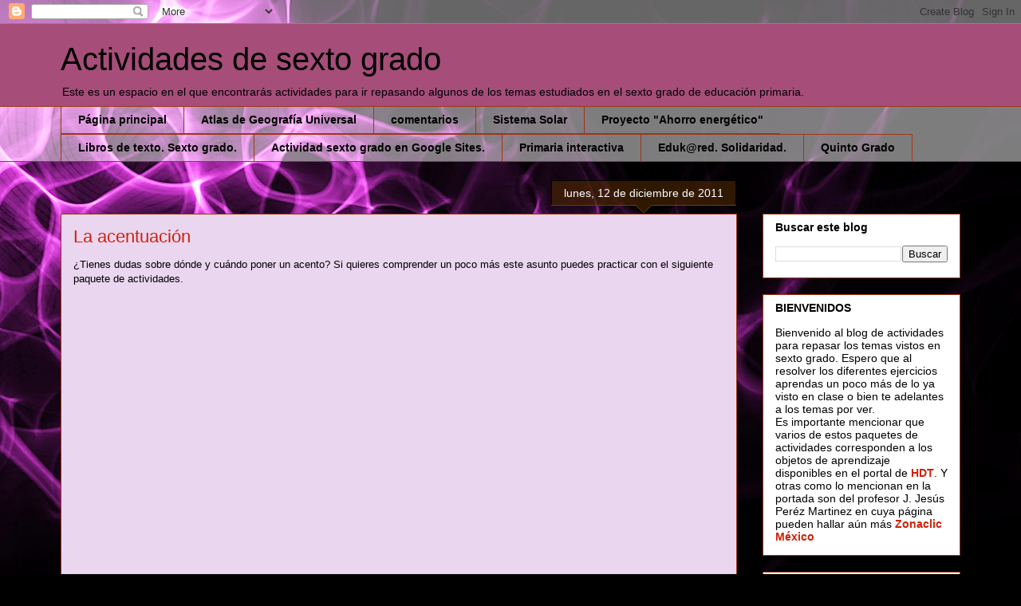

--- FILE ---
content_type: text/html; charset=UTF-8
request_url: https://actividadsextogrado.blogspot.com/2011/
body_size: 14995
content:
<!DOCTYPE html>
<html class='v2' dir='ltr' lang='es'>
<head>
<link href='https://www.blogger.com/static/v1/widgets/4128112664-css_bundle_v2.css' rel='stylesheet' type='text/css'/>
<meta content='width=1100' name='viewport'/>
<meta content='text/html; charset=UTF-8' http-equiv='Content-Type'/>
<meta content='blogger' name='generator'/>
<link href='https://actividadsextogrado.blogspot.com/favicon.ico' rel='icon' type='image/x-icon'/>
<link href='http://actividadsextogrado.blogspot.com/2011/' rel='canonical'/>
<link rel="alternate" type="application/atom+xml" title="Actividades de sexto grado - Atom" href="https://actividadsextogrado.blogspot.com/feeds/posts/default" />
<link rel="alternate" type="application/rss+xml" title="Actividades de sexto grado - RSS" href="https://actividadsextogrado.blogspot.com/feeds/posts/default?alt=rss" />
<link rel="service.post" type="application/atom+xml" title="Actividades de sexto grado - Atom" href="https://www.blogger.com/feeds/5196049619063114501/posts/default" />
<!--Can't find substitution for tag [blog.ieCssRetrofitLinks]-->
<meta content='http://actividadsextogrado.blogspot.com/2011/' property='og:url'/>
<meta content='Actividades de sexto grado' property='og:title'/>
<meta content='Este es un espacio en el que encontrarás actividades para ir repasando algunos de los temas estudiados en el sexto grado de educación primaria.' property='og:description'/>
<title>Actividades de sexto grado: 2011</title>
<style id='page-skin-1' type='text/css'><!--
/*
-----------------------------------------------
Blogger Template Style
Name:     Awesome Inc.
Designer: Tina Chen
URL:      tinachen.org
----------------------------------------------- */
/* Content
----------------------------------------------- */
body {
font: normal normal 13px Arial, Tahoma, Helvetica, FreeSans, sans-serif;
color: #000000;
background: #000000 url(//themes.googleusercontent.com/image?id=19aLMMHI-WXcxsojpERe8MlodYlS7yd1qQU1wcTStU21I3bbY7bmlrvVCWE474_XXwWjd) no-repeat scroll top center /* Credit: fpm (http://www.istockphoto.com/googleimages.php?id=2849344&platform=blogger) */;
}
html body .content-outer {
min-width: 0;
max-width: 100%;
width: 100%;
}
a:link {
text-decoration: none;
color: #ce220a;
}
a:visited {
text-decoration: none;
color: #74252a;
}
a:hover {
text-decoration: underline;
color: #ce220a;
}
.body-fauxcolumn-outer .cap-top {
position: absolute;
z-index: 1;
height: 276px;
width: 100%;
background: transparent none repeat-x scroll top left;
_background-image: none;
}
/* Columns
----------------------------------------------- */
.content-inner {
padding: 0;
}
.header-inner .section {
margin: 0 16px;
}
.tabs-inner .section {
margin: 0 16px;
}
.main-inner {
padding-top: 65px;
}
.main-inner .column-center-inner,
.main-inner .column-left-inner,
.main-inner .column-right-inner {
padding: 0 5px;
}
*+html body .main-inner .column-center-inner {
margin-top: -65px;
}
#layout .main-inner .column-center-inner {
margin-top: 0;
}
/* Header
----------------------------------------------- */
.header-outer {
margin: 0 0 0 0;
background: #a64d79 none repeat scroll 0 0;
}
.Header h1 {
font: normal normal 40px Arial, Tahoma, Helvetica, FreeSans, sans-serif;
color: #000000;
text-shadow: 0 0 -1px #000000;
}
.Header h1 a {
color: #000000;
}
.Header .description {
font: normal normal 14px Arial, Tahoma, Helvetica, FreeSans, sans-serif;
color: #000000;
}
.header-inner .Header .titlewrapper,
.header-inner .Header .descriptionwrapper {
padding-left: 0;
padding-right: 0;
margin-bottom: 0;
}
.header-inner .Header .titlewrapper {
padding-top: 22px;
}
/* Tabs
----------------------------------------------- */
.tabs-outer {
overflow: hidden;
position: relative;
background: transparent url(//www.blogblog.com/1kt/awesomeinc/tabs_gradient_groovy.png) repeat scroll 0 0;
}
#layout .tabs-outer {
overflow: visible;
}
.tabs-cap-top, .tabs-cap-bottom {
position: absolute;
width: 100%;
border-top: 1px solid #9f3618;
}
.tabs-cap-bottom {
bottom: 0;
}
.tabs-inner .widget li a {
display: inline-block;
margin: 0;
padding: .6em 1.5em;
font: normal bold 14px Arial, Tahoma, Helvetica, FreeSans, sans-serif;
color: #000000;
border-top: 1px solid #9f3618;
border-bottom: 1px solid #9f3618;
border-left: 1px solid #9f3618;
height: 16px;
line-height: 16px;
}
.tabs-inner .widget li:last-child a {
border-right: 1px solid #9f3618;
}
.tabs-inner .widget li.selected a, .tabs-inner .widget li a:hover {
background: #ffd2cd url(//www.blogblog.com/1kt/awesomeinc/tabs_gradient_groovy.png) repeat-x scroll 0 -100px;
color: #000000;
}
/* Headings
----------------------------------------------- */
h2 {
font: normal bold 14px Arial, Tahoma, Helvetica, FreeSans, sans-serif;
color: #000000;
}
/* Widgets
----------------------------------------------- */
.main-inner .section {
margin: 0 27px;
padding: 0;
}
.main-inner .column-left-outer,
.main-inner .column-right-outer {
margin-top: 0;
}
#layout .main-inner .column-left-outer,
#layout .main-inner .column-right-outer {
margin-top: 0;
}
.main-inner .column-left-inner,
.main-inner .column-right-inner {
background: transparent none repeat 0 0;
-moz-box-shadow: 0 0 0 rgba(0, 0, 0, .2);
-webkit-box-shadow: 0 0 0 rgba(0, 0, 0, .2);
-goog-ms-box-shadow: 0 0 0 rgba(0, 0, 0, .2);
box-shadow: 0 0 0 rgba(0, 0, 0, .2);
-moz-border-radius: 0;
-webkit-border-radius: 0;
-goog-ms-border-radius: 0;
border-radius: 0;
}
#layout .main-inner .column-left-inner,
#layout .main-inner .column-right-inner {
margin-top: 0;
}
.sidebar .widget {
font: normal normal 14px Arial, Tahoma, Helvetica, FreeSans, sans-serif;
color: #000000;
}
.sidebar .widget a:link {
color: #ce220a;
}
.sidebar .widget a:visited {
color: #74252a;
}
.sidebar .widget a:hover {
color: #ce220a;
}
.sidebar .widget h2 {
text-shadow: 0 0 -1px #000000;
}
.main-inner .widget {
background-color: #ffffff;
border: 1px solid #9f3618;
padding: 0 15px 15px;
margin: 20px -16px;
-moz-box-shadow: 0 0 0 rgba(0, 0, 0, .2);
-webkit-box-shadow: 0 0 0 rgba(0, 0, 0, .2);
-goog-ms-box-shadow: 0 0 0 rgba(0, 0, 0, .2);
box-shadow: 0 0 0 rgba(0, 0, 0, .2);
-moz-border-radius: 0;
-webkit-border-radius: 0;
-goog-ms-border-radius: 0;
border-radius: 0;
}
.main-inner .widget h2 {
margin: 0 -0;
padding: .6em 0 .5em;
border-bottom: 1px solid transparent;
}
.footer-inner .widget h2 {
padding: 0 0 .4em;
border-bottom: 1px solid transparent;
}
.main-inner .widget h2 + div, .footer-inner .widget h2 + div {
border-top: 0 solid #9f3618;
padding-top: 0;
}
.main-inner .widget .widget-content {
margin: 0 -0;
padding: 7px 0 0;
}
.main-inner .widget ul, .main-inner .widget #ArchiveList ul.flat {
margin: -0 -15px 0;
padding: 0;
list-style: none;
}
.main-inner .widget #ArchiveList {
margin: -0 0 0;
}
.main-inner .widget ul li, .main-inner .widget #ArchiveList ul.flat li {
padding: .5em 15px;
text-indent: 0;
color: #000000;
border-top: 0 solid #9f3618;
border-bottom: 1px solid transparent;
}
.main-inner .widget #ArchiveList ul li {
padding-top: .25em;
padding-bottom: .25em;
}
.main-inner .widget ul li:first-child, .main-inner .widget #ArchiveList ul.flat li:first-child {
border-top: none;
}
.main-inner .widget ul li:last-child, .main-inner .widget #ArchiveList ul.flat li:last-child {
border-bottom: none;
}
.post-body {
position: relative;
}
.main-inner .widget .post-body ul {
padding: 0 2.5em;
margin: .5em 0;
list-style: disc;
}
.main-inner .widget .post-body ul li {
padding: 0.25em 0;
margin-bottom: .25em;
color: #000000;
border: none;
}
.footer-inner .widget ul {
padding: 0;
list-style: none;
}
.widget .zippy {
color: #000000;
}
/* Posts
----------------------------------------------- */
body .main-inner .Blog {
padding: 0;
margin-bottom: 1em;
background-color: transparent;
border: none;
-moz-box-shadow: 0 0 0 rgba(0, 0, 0, 0);
-webkit-box-shadow: 0 0 0 rgba(0, 0, 0, 0);
-goog-ms-box-shadow: 0 0 0 rgba(0, 0, 0, 0);
box-shadow: 0 0 0 rgba(0, 0, 0, 0);
}
.main-inner .section:last-child .Blog:last-child {
padding: 0;
margin-bottom: 1em;
}
.main-inner .widget h2.date-header {
margin: 0 -15px 1px;
padding: 0 0 10px 0;
font: normal normal 14px Arial, Tahoma, Helvetica, FreeSans, sans-serif;
color: #ffffff;
background: transparent url(//www.blogblog.com/1kt/awesomeinc/date_background_groovy.png) repeat-x scroll bottom center;
border-top: 1px solid #000000;
border-bottom: 1px solid transparent;
-moz-border-radius-topleft: 0;
-moz-border-radius-topright: 0;
-webkit-border-top-left-radius: 0;
-webkit-border-top-right-radius: 0;
border-top-left-radius: 0;
border-top-right-radius: 0;
position: absolute;
bottom: 100%;
right: 15px;
text-shadow: 0 0 -1px #000000;
}
.main-inner .widget h2.date-header span {
font: normal normal 14px Arial, Tahoma, Helvetica, FreeSans, sans-serif;
display: block;
padding: .5em 15px;
border-left: 1px solid #000000;
border-right: 1px solid #000000;
}
.date-outer {
position: relative;
margin: 65px 0 20px;
padding: 0 15px;
background-color: #ebd6f0;
border: 1px solid #9f3618;
-moz-box-shadow: 0 0 0 rgba(0, 0, 0, .2);
-webkit-box-shadow: 0 0 0 rgba(0, 0, 0, .2);
-goog-ms-box-shadow: 0 0 0 rgba(0, 0, 0, .2);
box-shadow: 0 0 0 rgba(0, 0, 0, .2);
-moz-border-radius: 0;
-webkit-border-radius: 0;
-goog-ms-border-radius: 0;
border-radius: 0;
}
.date-outer:first-child {
margin-top: 0;
}
.date-outer:last-child {
margin-bottom: 20px;
-moz-border-radius-bottomleft: 0;
-moz-border-radius-bottomright: 0;
-webkit-border-bottom-left-radius: 0;
-webkit-border-bottom-right-radius: 0;
-goog-ms-border-bottom-left-radius: 0;
-goog-ms-border-bottom-right-radius: 0;
border-bottom-left-radius: 0;
border-bottom-right-radius: 0;
}
.date-posts {
margin: 0 -0;
padding: 0 0;
clear: both;
}
.post-outer, .inline-ad {
border-top: 1px solid #9f3618;
margin: 0 -0;
padding: 15px 0;
}
.post-outer {
padding-bottom: 10px;
}
.post-outer:first-child {
padding-top: 15px;
border-top: none;
}
.post-outer:last-child, .inline-ad:last-child {
border-bottom: none;
}
.post-body {
position: relative;
}
.post-body img {
padding: 8px;
background: transparent;
border: 1px solid transparent;
-moz-box-shadow: 0 0 0 rgba(0, 0, 0, .2);
-webkit-box-shadow: 0 0 0 rgba(0, 0, 0, .2);
box-shadow: 0 0 0 rgba(0, 0, 0, .2);
-moz-border-radius: 0;
-webkit-border-radius: 0;
border-radius: 0;
}
h3.post-title, h4 {
font: normal normal 22px Arial, Tahoma, Helvetica, FreeSans, sans-serif;
color: #ce220a;
}
h3.post-title a {
font: normal normal 22px Arial, Tahoma, Helvetica, FreeSans, sans-serif;
color: #ce220a;
}
h3.post-title a:hover {
color: #ce220a;
text-decoration: underline;
}
.post-header {
margin: 0 0 1em;
}
.post-body {
line-height: 1.4;
}
.post-outer h2 {
color: #000000;
}
.post-footer {
margin: 1.5em 0 0;
}
#blog-pager {
padding: 15px;
font-size: 120%;
background-color: #ebd6f0;
border: 1px solid #9f3618;
-moz-box-shadow: 0 0 0 rgba(0, 0, 0, .2);
-webkit-box-shadow: 0 0 0 rgba(0, 0, 0, .2);
-goog-ms-box-shadow: 0 0 0 rgba(0, 0, 0, .2);
box-shadow: 0 0 0 rgba(0, 0, 0, .2);
-moz-border-radius: 0;
-webkit-border-radius: 0;
-goog-ms-border-radius: 0;
border-radius: 0;
-moz-border-radius-topleft: 0;
-moz-border-radius-topright: 0;
-webkit-border-top-left-radius: 0;
-webkit-border-top-right-radius: 0;
-goog-ms-border-top-left-radius: 0;
-goog-ms-border-top-right-radius: 0;
border-top-left-radius: 0;
border-top-right-radius-topright: 0;
margin-top: 1em;
}
.blog-feeds, .post-feeds {
margin: 1em 0;
text-align: center;
color: #000000;
}
.blog-feeds a, .post-feeds a {
color: #ffffff;
}
.blog-feeds a:visited, .post-feeds a:visited {
color: #ffffff;
}
.blog-feeds a:hover, .post-feeds a:hover {
color: #ffffff;
}
.post-outer .comments {
margin-top: 2em;
}
/* Comments
----------------------------------------------- */
.comments .comments-content .icon.blog-author {
background-repeat: no-repeat;
background-image: url([data-uri]);
}
.comments .comments-content .loadmore a {
border-top: 1px solid #9f3618;
border-bottom: 1px solid #9f3618;
}
.comments .continue {
border-top: 2px solid #9f3618;
}
/* Footer
----------------------------------------------- */
.footer-outer {
margin: -0 0 -1px;
padding: 0 0 0;
color: #000000;
overflow: hidden;
}
.footer-fauxborder-left {
border-top: 1px solid #9f3618;
background: #f4d1a3 none repeat scroll 0 0;
-moz-box-shadow: 0 0 0 rgba(0, 0, 0, .2);
-webkit-box-shadow: 0 0 0 rgba(0, 0, 0, .2);
-goog-ms-box-shadow: 0 0 0 rgba(0, 0, 0, .2);
box-shadow: 0 0 0 rgba(0, 0, 0, .2);
margin: 0 -0;
}
/* Mobile
----------------------------------------------- */
body.mobile {
background-size: 100% auto;
}
.mobile .body-fauxcolumn-outer {
background: transparent none repeat scroll top left;
}
*+html body.mobile .main-inner .column-center-inner {
margin-top: 0;
}
.mobile .main-inner .widget {
padding: 0 0 15px;
}
.mobile .main-inner .widget h2 + div,
.mobile .footer-inner .widget h2 + div {
border-top: none;
padding-top: 0;
}
.mobile .footer-inner .widget h2 {
padding: 0.5em 0;
border-bottom: none;
}
.mobile .main-inner .widget .widget-content {
margin: 0;
padding: 7px 0 0;
}
.mobile .main-inner .widget ul,
.mobile .main-inner .widget #ArchiveList ul.flat {
margin: 0 -15px 0;
}
.mobile .main-inner .widget h2.date-header {
right: 0;
}
.mobile .date-header span {
padding: 0.4em 0;
}
.mobile .date-outer:first-child {
margin-bottom: 0;
border: 1px solid #9f3618;
-moz-border-radius-topleft: 0;
-moz-border-radius-topright: 0;
-webkit-border-top-left-radius: 0;
-webkit-border-top-right-radius: 0;
-goog-ms-border-top-left-radius: 0;
-goog-ms-border-top-right-radius: 0;
border-top-left-radius: 0;
border-top-right-radius: 0;
}
.mobile .date-outer {
border-color: #9f3618;
border-width: 0 1px 1px;
}
.mobile .date-outer:last-child {
margin-bottom: 0;
}
.mobile .main-inner {
padding: 0;
}
.mobile .header-inner .section {
margin: 0;
}
.mobile .post-outer, .mobile .inline-ad {
padding: 5px 0;
}
.mobile .tabs-inner .section {
margin: 0 10px;
}
.mobile .main-inner .widget h2 {
margin: 0;
padding: 0;
}
.mobile .main-inner .widget h2.date-header span {
padding: 0;
}
.mobile .main-inner .widget .widget-content {
margin: 0;
padding: 7px 0 0;
}
.mobile #blog-pager {
border: 1px solid transparent;
background: #f4d1a3 none repeat scroll 0 0;
}
.mobile .main-inner .column-left-inner,
.mobile .main-inner .column-right-inner {
background: transparent none repeat 0 0;
-moz-box-shadow: none;
-webkit-box-shadow: none;
-goog-ms-box-shadow: none;
box-shadow: none;
}
.mobile .date-posts {
margin: 0;
padding: 0;
}
.mobile .footer-fauxborder-left {
margin: 0;
border-top: inherit;
}
.mobile .main-inner .section:last-child .Blog:last-child {
margin-bottom: 0;
}
.mobile-index-contents {
color: #000000;
}
.mobile .mobile-link-button {
background: #ce220a url(//www.blogblog.com/1kt/awesomeinc/tabs_gradient_groovy.png) repeat scroll 0 0;
}
.mobile-link-button a:link, .mobile-link-button a:visited {
color: #000000;
}
.mobile .tabs-inner .PageList .widget-content {
background: transparent;
border-top: 1px solid;
border-color: #9f3618;
color: #000000;
}
.mobile .tabs-inner .PageList .widget-content .pagelist-arrow {
border-left: 1px solid #9f3618;
}

--></style>
<style id='template-skin-1' type='text/css'><!--
body {
min-width: 1160px;
}
.content-outer, .content-fauxcolumn-outer, .region-inner {
min-width: 1160px;
max-width: 1160px;
_width: 1160px;
}
.main-inner .columns {
padding-left: 0px;
padding-right: 280px;
}
.main-inner .fauxcolumn-center-outer {
left: 0px;
right: 280px;
/* IE6 does not respect left and right together */
_width: expression(this.parentNode.offsetWidth -
parseInt("0px") -
parseInt("280px") + 'px');
}
.main-inner .fauxcolumn-left-outer {
width: 0px;
}
.main-inner .fauxcolumn-right-outer {
width: 280px;
}
.main-inner .column-left-outer {
width: 0px;
right: 100%;
margin-left: -0px;
}
.main-inner .column-right-outer {
width: 280px;
margin-right: -280px;
}
#layout {
min-width: 0;
}
#layout .content-outer {
min-width: 0;
width: 800px;
}
#layout .region-inner {
min-width: 0;
width: auto;
}
body#layout div.add_widget {
padding: 8px;
}
body#layout div.add_widget a {
margin-left: 32px;
}
--></style>
<style>
    body {background-image:url(\/\/themes.googleusercontent.com\/image?id=19aLMMHI-WXcxsojpERe8MlodYlS7yd1qQU1wcTStU21I3bbY7bmlrvVCWE474_XXwWjd);}
    
@media (max-width: 200px) { body {background-image:url(\/\/themes.googleusercontent.com\/image?id=19aLMMHI-WXcxsojpERe8MlodYlS7yd1qQU1wcTStU21I3bbY7bmlrvVCWE474_XXwWjd&options=w200);}}
@media (max-width: 400px) and (min-width: 201px) { body {background-image:url(\/\/themes.googleusercontent.com\/image?id=19aLMMHI-WXcxsojpERe8MlodYlS7yd1qQU1wcTStU21I3bbY7bmlrvVCWE474_XXwWjd&options=w400);}}
@media (max-width: 800px) and (min-width: 401px) { body {background-image:url(\/\/themes.googleusercontent.com\/image?id=19aLMMHI-WXcxsojpERe8MlodYlS7yd1qQU1wcTStU21I3bbY7bmlrvVCWE474_XXwWjd&options=w800);}}
@media (max-width: 1200px) and (min-width: 801px) { body {background-image:url(\/\/themes.googleusercontent.com\/image?id=19aLMMHI-WXcxsojpERe8MlodYlS7yd1qQU1wcTStU21I3bbY7bmlrvVCWE474_XXwWjd&options=w1200);}}
/* Last tag covers anything over one higher than the previous max-size cap. */
@media (min-width: 1201px) { body {background-image:url(\/\/themes.googleusercontent.com\/image?id=19aLMMHI-WXcxsojpERe8MlodYlS7yd1qQU1wcTStU21I3bbY7bmlrvVCWE474_XXwWjd&options=w1600);}}
  </style>
<script type='text/javascript'>
        (function(i,s,o,g,r,a,m){i['GoogleAnalyticsObject']=r;i[r]=i[r]||function(){
        (i[r].q=i[r].q||[]).push(arguments)},i[r].l=1*new Date();a=s.createElement(o),
        m=s.getElementsByTagName(o)[0];a.async=1;a.src=g;m.parentNode.insertBefore(a,m)
        })(window,document,'script','https://www.google-analytics.com/analytics.js','ga');
        ga('create', 'UA-46117835-1', 'auto', 'blogger');
        ga('blogger.send', 'pageview');
      </script>
<link href='https://www.blogger.com/dyn-css/authorization.css?targetBlogID=5196049619063114501&amp;zx=d53f766d-5fdf-4912-969f-4eb336b361b6' media='none' onload='if(media!=&#39;all&#39;)media=&#39;all&#39;' rel='stylesheet'/><noscript><link href='https://www.blogger.com/dyn-css/authorization.css?targetBlogID=5196049619063114501&amp;zx=d53f766d-5fdf-4912-969f-4eb336b361b6' rel='stylesheet'/></noscript>
<meta name='google-adsense-platform-account' content='ca-host-pub-1556223355139109'/>
<meta name='google-adsense-platform-domain' content='blogspot.com'/>

</head>
<body class='loading variant-groovy'>
<div class='navbar section' id='navbar' name='Barra de navegación'><div class='widget Navbar' data-version='1' id='Navbar1'><script type="text/javascript">
    function setAttributeOnload(object, attribute, val) {
      if(window.addEventListener) {
        window.addEventListener('load',
          function(){ object[attribute] = val; }, false);
      } else {
        window.attachEvent('onload', function(){ object[attribute] = val; });
      }
    }
  </script>
<div id="navbar-iframe-container"></div>
<script type="text/javascript" src="https://apis.google.com/js/platform.js"></script>
<script type="text/javascript">
      gapi.load("gapi.iframes:gapi.iframes.style.bubble", function() {
        if (gapi.iframes && gapi.iframes.getContext) {
          gapi.iframes.getContext().openChild({
              url: 'https://www.blogger.com/navbar/5196049619063114501?origin\x3dhttps://actividadsextogrado.blogspot.com',
              where: document.getElementById("navbar-iframe-container"),
              id: "navbar-iframe"
          });
        }
      });
    </script><script type="text/javascript">
(function() {
var script = document.createElement('script');
script.type = 'text/javascript';
script.src = '//pagead2.googlesyndication.com/pagead/js/google_top_exp.js';
var head = document.getElementsByTagName('head')[0];
if (head) {
head.appendChild(script);
}})();
</script>
</div></div>
<div class='body-fauxcolumns'>
<div class='fauxcolumn-outer body-fauxcolumn-outer'>
<div class='cap-top'>
<div class='cap-left'></div>
<div class='cap-right'></div>
</div>
<div class='fauxborder-left'>
<div class='fauxborder-right'></div>
<div class='fauxcolumn-inner'>
</div>
</div>
<div class='cap-bottom'>
<div class='cap-left'></div>
<div class='cap-right'></div>
</div>
</div>
</div>
<div class='content'>
<div class='content-fauxcolumns'>
<div class='fauxcolumn-outer content-fauxcolumn-outer'>
<div class='cap-top'>
<div class='cap-left'></div>
<div class='cap-right'></div>
</div>
<div class='fauxborder-left'>
<div class='fauxborder-right'></div>
<div class='fauxcolumn-inner'>
</div>
</div>
<div class='cap-bottom'>
<div class='cap-left'></div>
<div class='cap-right'></div>
</div>
</div>
</div>
<div class='content-outer'>
<div class='content-cap-top cap-top'>
<div class='cap-left'></div>
<div class='cap-right'></div>
</div>
<div class='fauxborder-left content-fauxborder-left'>
<div class='fauxborder-right content-fauxborder-right'></div>
<div class='content-inner'>
<header>
<div class='header-outer'>
<div class='header-cap-top cap-top'>
<div class='cap-left'></div>
<div class='cap-right'></div>
</div>
<div class='fauxborder-left header-fauxborder-left'>
<div class='fauxborder-right header-fauxborder-right'></div>
<div class='region-inner header-inner'>
<div class='header section' id='header' name='Cabecera'><div class='widget Header' data-version='1' id='Header1'>
<div id='header-inner'>
<div class='titlewrapper'>
<h1 class='title'>
<a href='https://actividadsextogrado.blogspot.com/'>
Actividades de sexto grado
</a>
</h1>
</div>
<div class='descriptionwrapper'>
<p class='description'><span>Este es un espacio en el que encontrarás actividades para ir repasando algunos de los temas estudiados en el sexto grado de educación primaria.</span></p>
</div>
</div>
</div></div>
</div>
</div>
<div class='header-cap-bottom cap-bottom'>
<div class='cap-left'></div>
<div class='cap-right'></div>
</div>
</div>
</header>
<div class='tabs-outer'>
<div class='tabs-cap-top cap-top'>
<div class='cap-left'></div>
<div class='cap-right'></div>
</div>
<div class='fauxborder-left tabs-fauxborder-left'>
<div class='fauxborder-right tabs-fauxborder-right'></div>
<div class='region-inner tabs-inner'>
<div class='tabs section' id='crosscol' name='Multicolumnas'><div class='widget PageList' data-version='1' id='PageList1'>
<h2>Páginas</h2>
<div class='widget-content'>
<ul>
<li>
<a href='https://actividadsextogrado.blogspot.com/'>Página principal</a>
</li>
<li>
<a href='https://actividadsextogrado.blogspot.com/p/atlas-de-geografia-universal.html'>Atlas de Geografía Universal</a>
</li>
<li>
<a href='https://actividadsextogrado.blogspot.com/p/comentarios-dudas-e-inquietudes.html'>comentarios</a>
</li>
<li>
<a href='https://actividadsextogrado.blogspot.com/p/sistema-solar.html'>Sistema Solar</a>
</li>
<li>
<a href='https://actividadsextogrado.blogspot.com/p/proyecto.html'>Proyecto "Ahorro energético"</a>
</li>
<li>
<a href='https://actividadsextogrado.blogspot.com/p/libros-de-texto-sexto-grado.html'>Libros de texto. Sexto grado.</a>
</li>
<li>
<a href='https://sites.google.com/site/actividadsextogrado/'>Actividad sexto grado en Google Sites.</a>
</li>
<li>
<a href='https://sites.google.com/site/primariainteractiva/'>Primaria interactiva</a>
</li>
<li>
<a href='http://edukred.blogspot.mx/'>Eduk@red. Solidaridad.</a>
</li>
<li>
<a href='https://sites.google.com/site/primariagrado5//'>Quinto Grado</a>
</li>
</ul>
<div class='clear'></div>
</div>
</div></div>
<div class='tabs no-items section' id='crosscol-overflow' name='Cross-Column 2'></div>
</div>
</div>
<div class='tabs-cap-bottom cap-bottom'>
<div class='cap-left'></div>
<div class='cap-right'></div>
</div>
</div>
<div class='main-outer'>
<div class='main-cap-top cap-top'>
<div class='cap-left'></div>
<div class='cap-right'></div>
</div>
<div class='fauxborder-left main-fauxborder-left'>
<div class='fauxborder-right main-fauxborder-right'></div>
<div class='region-inner main-inner'>
<div class='columns fauxcolumns'>
<div class='fauxcolumn-outer fauxcolumn-center-outer'>
<div class='cap-top'>
<div class='cap-left'></div>
<div class='cap-right'></div>
</div>
<div class='fauxborder-left'>
<div class='fauxborder-right'></div>
<div class='fauxcolumn-inner'>
</div>
</div>
<div class='cap-bottom'>
<div class='cap-left'></div>
<div class='cap-right'></div>
</div>
</div>
<div class='fauxcolumn-outer fauxcolumn-left-outer'>
<div class='cap-top'>
<div class='cap-left'></div>
<div class='cap-right'></div>
</div>
<div class='fauxborder-left'>
<div class='fauxborder-right'></div>
<div class='fauxcolumn-inner'>
</div>
</div>
<div class='cap-bottom'>
<div class='cap-left'></div>
<div class='cap-right'></div>
</div>
</div>
<div class='fauxcolumn-outer fauxcolumn-right-outer'>
<div class='cap-top'>
<div class='cap-left'></div>
<div class='cap-right'></div>
</div>
<div class='fauxborder-left'>
<div class='fauxborder-right'></div>
<div class='fauxcolumn-inner'>
</div>
</div>
<div class='cap-bottom'>
<div class='cap-left'></div>
<div class='cap-right'></div>
</div>
</div>
<!-- corrects IE6 width calculation -->
<div class='columns-inner'>
<div class='column-center-outer'>
<div class='column-center-inner'>
<div class='main section' id='main' name='Principal'><div class='widget Blog' data-version='1' id='Blog1'>
<div class='blog-posts hfeed'>

          <div class="date-outer">
        
<h2 class='date-header'><span>lunes, 12 de diciembre de 2011</span></h2>

          <div class="date-posts">
        
<div class='post-outer'>
<div class='post hentry uncustomized-post-template' itemprop='blogPost' itemscope='itemscope' itemtype='http://schema.org/BlogPosting'>
<meta content='5196049619063114501' itemprop='blogId'/>
<meta content='8678249922713563825' itemprop='postId'/>
<a name='8678249922713563825'></a>
<h3 class='post-title entry-title' itemprop='name'>
<a href='https://actividadsextogrado.blogspot.com/2011/12/la-acentuacion.html'>La acentuación</a>
</h3>
<div class='post-header'>
<div class='post-header-line-1'></div>
</div>
<div class='post-body entry-content' id='post-body-8678249922713563825' itemprop='description articleBody'>
&#191;Tienes dudas sobre dónde y cuándo poner un acento? Si quieres comprender un poco más este asunto puedes practicar con el siguiente paquete de actividades.

<br />
<div style="font-size: x-small; text-align: center; width: 560;">
<iframe frameborder="0" height="440" scrolling="no" src="http://clic.xtec.cat/db/jclicApplet.jsp?project=http://clic.xtec.cat/projects/agudasdv/jclic/agudasdv.jclic.zip&amp;skin=@mini.xml&amp;lang=ca" width="600"></iframe><br />
<a href="http://clic.xtec.cat/db/act_ca.jsp?id=3277">zonaClic - actividades - Agudas, llanas y esdrújulas</a></div>
<div style='clear: both;'></div>
</div>
<div class='post-footer'>
<div class='post-footer-line post-footer-line-1'>
<span class='post-author vcard'>
Publicado por
<span class='fn' itemprop='author' itemscope='itemscope' itemtype='http://schema.org/Person'>
<meta content='https://www.blogger.com/profile/14968292872674338448' itemprop='url'/>
<a class='g-profile' href='https://www.blogger.com/profile/14968292872674338448' rel='author' title='author profile'>
<span itemprop='name'>Prof. Genaro Chay Poot</span>
</a>
</span>
</span>
<span class='post-timestamp'>
en
<meta content='http://actividadsextogrado.blogspot.com/2011/12/la-acentuacion.html' itemprop='url'/>
<a class='timestamp-link' href='https://actividadsextogrado.blogspot.com/2011/12/la-acentuacion.html' rel='bookmark' title='permanent link'><abbr class='published' itemprop='datePublished' title='2011-12-12T18:45:00-08:00'>18:45</abbr></a>
</span>
<span class='post-comment-link'>
<a class='comment-link' href='https://actividadsextogrado.blogspot.com/2011/12/la-acentuacion.html#comment-form' onclick=''>
No hay comentarios:
  </a>
</span>
<span class='post-icons'>
<span class='item-control blog-admin pid-820718907'>
<a href='https://www.blogger.com/post-edit.g?blogID=5196049619063114501&postID=8678249922713563825&from=pencil' title='Editar entrada'>
<img alt='' class='icon-action' height='18' src='https://resources.blogblog.com/img/icon18_edit_allbkg.gif' width='18'/>
</a>
</span>
</span>
<div class='post-share-buttons goog-inline-block'>
<a class='goog-inline-block share-button sb-email' href='https://www.blogger.com/share-post.g?blogID=5196049619063114501&postID=8678249922713563825&target=email' target='_blank' title='Enviar por correo electrónico'><span class='share-button-link-text'>Enviar por correo electrónico</span></a><a class='goog-inline-block share-button sb-blog' href='https://www.blogger.com/share-post.g?blogID=5196049619063114501&postID=8678249922713563825&target=blog' onclick='window.open(this.href, "_blank", "height=270,width=475"); return false;' target='_blank' title='Escribe un blog'><span class='share-button-link-text'>Escribe un blog</span></a><a class='goog-inline-block share-button sb-twitter' href='https://www.blogger.com/share-post.g?blogID=5196049619063114501&postID=8678249922713563825&target=twitter' target='_blank' title='Compartir en X'><span class='share-button-link-text'>Compartir en X</span></a><a class='goog-inline-block share-button sb-facebook' href='https://www.blogger.com/share-post.g?blogID=5196049619063114501&postID=8678249922713563825&target=facebook' onclick='window.open(this.href, "_blank", "height=430,width=640"); return false;' target='_blank' title='Compartir con Facebook'><span class='share-button-link-text'>Compartir con Facebook</span></a><a class='goog-inline-block share-button sb-pinterest' href='https://www.blogger.com/share-post.g?blogID=5196049619063114501&postID=8678249922713563825&target=pinterest' target='_blank' title='Compartir en Pinterest'><span class='share-button-link-text'>Compartir en Pinterest</span></a>
</div>
</div>
<div class='post-footer-line post-footer-line-2'>
<span class='post-labels'>
Etiquetas:
<a href='https://actividadsextogrado.blogspot.com/search/label/acentuaci%C3%B3n' rel='tag'>acentuación</a>,
<a href='https://actividadsextogrado.blogspot.com/search/label/agudas' rel='tag'>agudas</a>,
<a href='https://actividadsextogrado.blogspot.com/search/label/ejemplos%20de%20acentuaci%C3%B3n' rel='tag'>ejemplos de acentuación</a>,
<a href='https://actividadsextogrado.blogspot.com/search/label/esdr%C3%BAjulas' rel='tag'>esdrújulas</a>,
<a href='https://actividadsextogrado.blogspot.com/search/label/espa%C3%B1ol' rel='tag'>español</a>,
<a href='https://actividadsextogrado.blogspot.com/search/label/graves' rel='tag'>graves</a>,
<a href='https://actividadsextogrado.blogspot.com/search/label/ortograf%C3%ADa.' rel='tag'>ortografía.</a>,
<a href='https://actividadsextogrado.blogspot.com/search/label/primaria' rel='tag'>primaria</a>,
<a href='https://actividadsextogrado.blogspot.com/search/label/reglas%20de%20acentuaci%C3%B3n' rel='tag'>reglas de acentuación</a>
</span>
</div>
<div class='post-footer-line post-footer-line-3'>
<span class='post-location'>
</span>
</div>
</div>
</div>
</div>

          </div></div>
        

          <div class="date-outer">
        
<h2 class='date-header'><span>miércoles, 7 de diciembre de 2011</span></h2>

          <div class="date-posts">
        
<div class='post-outer'>
<div class='post hentry uncustomized-post-template' itemprop='blogPost' itemscope='itemscope' itemtype='http://schema.org/BlogPosting'>
<meta content='https://blogger.googleusercontent.com/img/b/R29vZ2xl/AVvXsEhX1b_CmJeZq1PzVPJf-UnSpcmyQWJIpUPieHRe7UV12SrhXaknLL-iMJvi2lYs9dO9KM3KcTHvJ18nJDJIc-1QhMExslMBGu1287udrlFG3VUMPx0OFBKGpl6cJVq7O6TUpj2DgV4cZtU/s1600/flecha-derecha.png' itemprop='image_url'/>
<meta content='5196049619063114501' itemprop='blogId'/>
<meta content='8438956783799204886' itemprop='postId'/>
<a name='8438956783799204886'></a>
<h3 class='post-title entry-title' itemprop='name'>
<a href='https://actividadsextogrado.blogspot.com/2011/12/si-aun-te-quedan-dudas-sobre-las-formas.html'>Un poco más sobre el SIDA</a>
</h3>
<div class='post-header'>
<div class='post-header-line-1'></div>
</div>
<div class='post-body entry-content' id='post-body-8438956783799204886' itemprop='description articleBody'>
Si aún te quedan dudas sobre las formas de transmisión del SIDA puedes revisar un material muy interesante que se encuentra en el siguiente link (sólo cuenta hasta 10 en lo que carga la actividad)<br />
<div style="text-align: center;">
<div style="text-align: left;">
<a href="http://201.117.193.231/media/repositorio_recursos/primaria/6/cn/b1/PA6_CN_B1_OA_20014/index.html" target="_blank"><img border="0" src="https://blogger.googleusercontent.com/img/b/R29vZ2xl/AVvXsEhX1b_CmJeZq1PzVPJf-UnSpcmyQWJIpUPieHRe7UV12SrhXaknLL-iMJvi2lYs9dO9KM3KcTHvJ18nJDJIc-1QhMExslMBGu1287udrlFG3VUMPx0OFBKGpl6cJVq7O6TUpj2DgV4cZtU/s1600/flecha-derecha.png" /></a><b style="font-size: x-large;"><a href="http://201.117.193.231/media/repositorio_recursos/primaria/6/cn/b1/PA6_CN_B1_OA_20014/index.html" style="background-color: #f4cccc;" target="_blank">Cómo SI-DA y cómo NO-DA</a></b></div>
</div>
<div style="text-align: center;">
<span class="Apple-style-span" style="font-size: large;"><br /></span></div>
<div style='clear: both;'></div>
</div>
<div class='post-footer'>
<div class='post-footer-line post-footer-line-1'>
<span class='post-author vcard'>
Publicado por
<span class='fn' itemprop='author' itemscope='itemscope' itemtype='http://schema.org/Person'>
<meta content='https://www.blogger.com/profile/14968292872674338448' itemprop='url'/>
<a class='g-profile' href='https://www.blogger.com/profile/14968292872674338448' rel='author' title='author profile'>
<span itemprop='name'>Prof. Genaro Chay Poot</span>
</a>
</span>
</span>
<span class='post-timestamp'>
en
<meta content='http://actividadsextogrado.blogspot.com/2011/12/si-aun-te-quedan-dudas-sobre-las-formas.html' itemprop='url'/>
<a class='timestamp-link' href='https://actividadsextogrado.blogspot.com/2011/12/si-aun-te-quedan-dudas-sobre-las-formas.html' rel='bookmark' title='permanent link'><abbr class='published' itemprop='datePublished' title='2011-12-07T20:59:00-08:00'>20:59</abbr></a>
</span>
<span class='post-comment-link'>
<a class='comment-link' href='https://actividadsextogrado.blogspot.com/2011/12/si-aun-te-quedan-dudas-sobre-las-formas.html#comment-form' onclick=''>
No hay comentarios:
  </a>
</span>
<span class='post-icons'>
<span class='item-control blog-admin pid-820718907'>
<a href='https://www.blogger.com/post-edit.g?blogID=5196049619063114501&postID=8438956783799204886&from=pencil' title='Editar entrada'>
<img alt='' class='icon-action' height='18' src='https://resources.blogblog.com/img/icon18_edit_allbkg.gif' width='18'/>
</a>
</span>
</span>
<div class='post-share-buttons goog-inline-block'>
<a class='goog-inline-block share-button sb-email' href='https://www.blogger.com/share-post.g?blogID=5196049619063114501&postID=8438956783799204886&target=email' target='_blank' title='Enviar por correo electrónico'><span class='share-button-link-text'>Enviar por correo electrónico</span></a><a class='goog-inline-block share-button sb-blog' href='https://www.blogger.com/share-post.g?blogID=5196049619063114501&postID=8438956783799204886&target=blog' onclick='window.open(this.href, "_blank", "height=270,width=475"); return false;' target='_blank' title='Escribe un blog'><span class='share-button-link-text'>Escribe un blog</span></a><a class='goog-inline-block share-button sb-twitter' href='https://www.blogger.com/share-post.g?blogID=5196049619063114501&postID=8438956783799204886&target=twitter' target='_blank' title='Compartir en X'><span class='share-button-link-text'>Compartir en X</span></a><a class='goog-inline-block share-button sb-facebook' href='https://www.blogger.com/share-post.g?blogID=5196049619063114501&postID=8438956783799204886&target=facebook' onclick='window.open(this.href, "_blank", "height=430,width=640"); return false;' target='_blank' title='Compartir con Facebook'><span class='share-button-link-text'>Compartir con Facebook</span></a><a class='goog-inline-block share-button sb-pinterest' href='https://www.blogger.com/share-post.g?blogID=5196049619063114501&postID=8438956783799204886&target=pinterest' target='_blank' title='Compartir en Pinterest'><span class='share-button-link-text'>Compartir en Pinterest</span></a>
</div>
</div>
<div class='post-footer-line post-footer-line-2'>
<span class='post-labels'>
Etiquetas:
<a href='https://actividadsextogrado.blogspot.com/search/label/enfermedades%20de%20transmisi%C3%B3n%20sexual' rel='tag'>enfermedades de transmisión sexual</a>,
<a href='https://actividadsextogrado.blogspot.com/search/label/factores%20de%20riesgo' rel='tag'>factores de riesgo</a>,
<a href='https://actividadsextogrado.blogspot.com/search/label/mitos%20sobre%20el%20sida.' rel='tag'>mitos sobre el sida.</a>,
<a href='https://actividadsextogrado.blogspot.com/search/label/sida' rel='tag'>sida</a>
</span>
</div>
<div class='post-footer-line post-footer-line-3'>
<span class='post-location'>
</span>
</div>
</div>
</div>
</div>

          </div></div>
        

          <div class="date-outer">
        
<h2 class='date-header'><span>jueves, 1 de diciembre de 2011</span></h2>

          <div class="date-posts">
        
<div class='post-outer'>
<div class='post hentry uncustomized-post-template' itemprop='blogPost' itemscope='itemscope' itemtype='http://schema.org/BlogPosting'>
<meta content='5196049619063114501' itemprop='blogId'/>
<meta content='7985467684978614483' itemprop='postId'/>
<a name='7985467684978614483'></a>
<h3 class='post-title entry-title' itemprop='name'>
<a href='https://actividadsextogrado.blogspot.com/2011/12/y-para-hacer-mas-facil-el-tema-del.html'>Y para hacer más fácil el tema del volumen, aquí tienes...</a>
</h3>
<div class='post-header'>
<div class='post-header-line-1'></div>
</div>
<div class='post-body entry-content' id='post-body-7985467684978614483' itemprop='description articleBody'>
<iframe "=" frameborder=" 0"="" height="500" src="http://clic.xtec.cat/db/jclicApplet.jsp?project=https://sites.google.com/site/actividadsextogrado/volumeng.jclic.zip?attredirects=0&amp;d=1&amp;d=1&amp;lang=es" width=" 600"></iframe><br />
Si tienes alguna duda o problema con alguna actividad puedes dejar un comentario y claro puedes opinar sobre &nbsp;que te han parecido.
<div style='clear: both;'></div>
</div>
<div class='post-footer'>
<div class='post-footer-line post-footer-line-1'>
<span class='post-author vcard'>
Publicado por
<span class='fn' itemprop='author' itemscope='itemscope' itemtype='http://schema.org/Person'>
<meta content='https://www.blogger.com/profile/14968292872674338448' itemprop='url'/>
<a class='g-profile' href='https://www.blogger.com/profile/14968292872674338448' rel='author' title='author profile'>
<span itemprop='name'>Prof. Genaro Chay Poot</span>
</a>
</span>
</span>
<span class='post-timestamp'>
en
<meta content='http://actividadsextogrado.blogspot.com/2011/12/y-para-hacer-mas-facil-el-tema-del.html' itemprop='url'/>
<a class='timestamp-link' href='https://actividadsextogrado.blogspot.com/2011/12/y-para-hacer-mas-facil-el-tema-del.html' rel='bookmark' title='permanent link'><abbr class='published' itemprop='datePublished' title='2011-12-01T21:43:00-08:00'>21:43</abbr></a>
</span>
<span class='post-comment-link'>
<a class='comment-link' href='https://actividadsextogrado.blogspot.com/2011/12/y-para-hacer-mas-facil-el-tema-del.html#comment-form' onclick=''>
No hay comentarios:
  </a>
</span>
<span class='post-icons'>
<span class='item-control blog-admin pid-820718907'>
<a href='https://www.blogger.com/post-edit.g?blogID=5196049619063114501&postID=7985467684978614483&from=pencil' title='Editar entrada'>
<img alt='' class='icon-action' height='18' src='https://resources.blogblog.com/img/icon18_edit_allbkg.gif' width='18'/>
</a>
</span>
</span>
<div class='post-share-buttons goog-inline-block'>
<a class='goog-inline-block share-button sb-email' href='https://www.blogger.com/share-post.g?blogID=5196049619063114501&postID=7985467684978614483&target=email' target='_blank' title='Enviar por correo electrónico'><span class='share-button-link-text'>Enviar por correo electrónico</span></a><a class='goog-inline-block share-button sb-blog' href='https://www.blogger.com/share-post.g?blogID=5196049619063114501&postID=7985467684978614483&target=blog' onclick='window.open(this.href, "_blank", "height=270,width=475"); return false;' target='_blank' title='Escribe un blog'><span class='share-button-link-text'>Escribe un blog</span></a><a class='goog-inline-block share-button sb-twitter' href='https://www.blogger.com/share-post.g?blogID=5196049619063114501&postID=7985467684978614483&target=twitter' target='_blank' title='Compartir en X'><span class='share-button-link-text'>Compartir en X</span></a><a class='goog-inline-block share-button sb-facebook' href='https://www.blogger.com/share-post.g?blogID=5196049619063114501&postID=7985467684978614483&target=facebook' onclick='window.open(this.href, "_blank", "height=430,width=640"); return false;' target='_blank' title='Compartir con Facebook'><span class='share-button-link-text'>Compartir con Facebook</span></a><a class='goog-inline-block share-button sb-pinterest' href='https://www.blogger.com/share-post.g?blogID=5196049619063114501&postID=7985467684978614483&target=pinterest' target='_blank' title='Compartir en Pinterest'><span class='share-button-link-text'>Compartir en Pinterest</span></a>
</div>
</div>
<div class='post-footer-line post-footer-line-2'>
<span class='post-labels'>
Etiquetas:
<a href='https://actividadsextogrado.blogspot.com/search/label/actividades%20para%20primaria' rel='tag'>actividades para primaria</a>,
<a href='https://actividadsextogrado.blogspot.com/search/label/actividades%20sobre%20volumen' rel='tag'>actividades sobre volumen</a>,
<a href='https://actividadsextogrado.blogspot.com/search/label/calcular%20el%20volumen' rel='tag'>calcular el volumen</a>,
<a href='https://actividadsextogrado.blogspot.com/search/label/f%C3%B3rmula%20del%20volumen' rel='tag'>fórmula del volumen</a>,
<a href='https://actividadsextogrado.blogspot.com/search/label/matem%C3%A1ticas.' rel='tag'>matemáticas.</a>,
<a href='https://actividadsextogrado.blogspot.com/search/label/sexto%20grado' rel='tag'>sexto grado</a>
</span>
</div>
<div class='post-footer-line post-footer-line-3'>
<span class='post-location'>
</span>
</div>
</div>
</div>
</div>

          </div></div>
        

          <div class="date-outer">
        
<h2 class='date-header'><span>domingo, 27 de noviembre de 2011</span></h2>

          <div class="date-posts">
        
<div class='post-outer'>
<div class='post hentry uncustomized-post-template' itemprop='blogPost' itemscope='itemscope' itemtype='http://schema.org/BlogPosting'>
<meta content='5196049619063114501' itemprop='blogId'/>
<meta content='8212497459590856275' itemprop='postId'/>
<a name='8212497459590856275'></a>
<h3 class='post-title entry-title' itemprop='name'>
<a href='https://actividadsextogrado.blogspot.com/2011/11/civilizaciones-agricolas.html'>Civilizaciones agrícolas.</a>
</h3>
<div class='post-header'>
<div class='post-header-line-1'></div>
</div>
<div class='post-body entry-content' id='post-body-8212497459590856275' itemprop='description articleBody'>
<b>&#191;Quieres estar más que listo para la materia de Historia? Practica con estos ejercicios sobre las civilizaciones agrícolas. Puedes repetirla las veces que sea necesario. Solo espera un poco a que cargue la actividad.</b><br />
<b><br />
</b><br />
<iframe "=" frameborder=" 0"="" height="500" src="http://clic.xtec.cat/db/jclicApplet.jsp?project=https://sites.google.com/site/actividadsextogrado/agricolas.jclic.zip?attredirects=0&amp;d=1&amp;lang=es" width=" 600"></iframe>
<div style='clear: both;'></div>
</div>
<div class='post-footer'>
<div class='post-footer-line post-footer-line-1'>
<span class='post-author vcard'>
Publicado por
<span class='fn' itemprop='author' itemscope='itemscope' itemtype='http://schema.org/Person'>
<meta content='https://www.blogger.com/profile/14968292872674338448' itemprop='url'/>
<a class='g-profile' href='https://www.blogger.com/profile/14968292872674338448' rel='author' title='author profile'>
<span itemprop='name'>Prof. Genaro Chay Poot</span>
</a>
</span>
</span>
<span class='post-timestamp'>
en
<meta content='http://actividadsextogrado.blogspot.com/2011/11/civilizaciones-agricolas.html' itemprop='url'/>
<a class='timestamp-link' href='https://actividadsextogrado.blogspot.com/2011/11/civilizaciones-agricolas.html' rel='bookmark' title='permanent link'><abbr class='published' itemprop='datePublished' title='2011-11-27T18:51:00-08:00'>18:51</abbr></a>
</span>
<span class='post-comment-link'>
<a class='comment-link' href='https://actividadsextogrado.blogspot.com/2011/11/civilizaciones-agricolas.html#comment-form' onclick=''>
2 comentarios:
  </a>
</span>
<span class='post-icons'>
<span class='item-control blog-admin pid-820718907'>
<a href='https://www.blogger.com/post-edit.g?blogID=5196049619063114501&postID=8212497459590856275&from=pencil' title='Editar entrada'>
<img alt='' class='icon-action' height='18' src='https://resources.blogblog.com/img/icon18_edit_allbkg.gif' width='18'/>
</a>
</span>
</span>
<div class='post-share-buttons goog-inline-block'>
<a class='goog-inline-block share-button sb-email' href='https://www.blogger.com/share-post.g?blogID=5196049619063114501&postID=8212497459590856275&target=email' target='_blank' title='Enviar por correo electrónico'><span class='share-button-link-text'>Enviar por correo electrónico</span></a><a class='goog-inline-block share-button sb-blog' href='https://www.blogger.com/share-post.g?blogID=5196049619063114501&postID=8212497459590856275&target=blog' onclick='window.open(this.href, "_blank", "height=270,width=475"); return false;' target='_blank' title='Escribe un blog'><span class='share-button-link-text'>Escribe un blog</span></a><a class='goog-inline-block share-button sb-twitter' href='https://www.blogger.com/share-post.g?blogID=5196049619063114501&postID=8212497459590856275&target=twitter' target='_blank' title='Compartir en X'><span class='share-button-link-text'>Compartir en X</span></a><a class='goog-inline-block share-button sb-facebook' href='https://www.blogger.com/share-post.g?blogID=5196049619063114501&postID=8212497459590856275&target=facebook' onclick='window.open(this.href, "_blank", "height=430,width=640"); return false;' target='_blank' title='Compartir con Facebook'><span class='share-button-link-text'>Compartir con Facebook</span></a><a class='goog-inline-block share-button sb-pinterest' href='https://www.blogger.com/share-post.g?blogID=5196049619063114501&postID=8212497459590856275&target=pinterest' target='_blank' title='Compartir en Pinterest'><span class='share-button-link-text'>Compartir en Pinterest</span></a>
</div>
</div>
<div class='post-footer-line post-footer-line-2'>
<span class='post-labels'>
</span>
</div>
<div class='post-footer-line post-footer-line-3'>
<span class='post-location'>
</span>
</div>
</div>
</div>
</div>

          </div></div>
        

          <div class="date-outer">
        
<h2 class='date-header'><span>miércoles, 23 de noviembre de 2011</span></h2>

          <div class="date-posts">
        
<div class='post-outer'>
<div class='post hentry uncustomized-post-template' itemprop='blogPost' itemscope='itemscope' itemtype='http://schema.org/BlogPosting'>
<meta content='5196049619063114501' itemprop='blogId'/>
<meta content='4882173539650819875' itemprop='postId'/>
<a name='4882173539650819875'></a>
<h3 class='post-title entry-title' itemprop='name'>
<a href='https://actividadsextogrado.blogspot.com/2011/11/rasgos-comunes-de-las-civilizaciones.html'>Rasgos comunes de las civilizaciones agrícolas.</a>
</h3>
<div class='post-header'>
<div class='post-header-line-1'></div>
</div>
<div class='post-body entry-content' id='post-body-4882173539650819875' itemprop='description articleBody'>
Después de estudiar el&nbsp;tema de las civilizaciones agrícolas puedes practicar en este espacio.<br />
<br />
Da clic en el link para comenzar<br />
<br />
<span class="Apple-style-span" style="color: blue; font-size: large;"><b><a href="http://201.117.193.231/media/repositorio_recursos/primaria/6/hi/b2/PA6_HI_B2_OA_10030/index.html" target="_blank">Rasgos comunes de las civilizaciones agrícolas</a></b></span><br />
<span class="Apple-style-span" style="color: blue; font-size: large;"><br />
</span><br />
<span class="Apple-style-span" style="color: blue; font-size: large;"><a href="http://201.117.193.231/media/repositorio_recursos/primaria/6/hi/b2/PA6_HI_B2_OA_10032/index.html" target="_blank"><b>El legado del mundo antiguo</b></a></span><br />
<span class="Apple-style-span" style="color: blue; font-size: large;"><br />
</span><br />
<span class="Apple-style-span" style="color: blue; font-size: large;"><a href="http://201.117.193.231/media/repositorio_recursos/primaria/6/hi/b2/PA6_HI_B2_OA_10032/index.html" target="_blank"><b>Importancia del medio geográfico en el desarrollo de las culturas agrícolas.</b></a></span><br />
<br />
<b><span class="Apple-style-span" style="font-size: large;"><a href="http://201.117.193.231/media/repositorio_recursos/primaria/6/hi/b2/PA6_HI_B2_OA_10047/index.html" target="_blank">El Nilo y su importancia en la cultura egipcia.</a></span></b><br />
<b><br />
</b><br />
<b><br />
</b><br />
<br />
<br />
<br />
<span class="Apple-style-span" style="color: blue; font-size: large;"><br />
</span><br />
<span class="Apple-style-span" style="color: blue; font-size: large;"><br />
</span>
<div style='clear: both;'></div>
</div>
<div class='post-footer'>
<div class='post-footer-line post-footer-line-1'>
<span class='post-author vcard'>
Publicado por
<span class='fn' itemprop='author' itemscope='itemscope' itemtype='http://schema.org/Person'>
<meta content='https://www.blogger.com/profile/14968292872674338448' itemprop='url'/>
<a class='g-profile' href='https://www.blogger.com/profile/14968292872674338448' rel='author' title='author profile'>
<span itemprop='name'>Prof. Genaro Chay Poot</span>
</a>
</span>
</span>
<span class='post-timestamp'>
en
<meta content='http://actividadsextogrado.blogspot.com/2011/11/rasgos-comunes-de-las-civilizaciones.html' itemprop='url'/>
<a class='timestamp-link' href='https://actividadsextogrado.blogspot.com/2011/11/rasgos-comunes-de-las-civilizaciones.html' rel='bookmark' title='permanent link'><abbr class='published' itemprop='datePublished' title='2011-11-23T10:40:00-08:00'>10:40</abbr></a>
</span>
<span class='post-comment-link'>
<a class='comment-link' href='https://actividadsextogrado.blogspot.com/2011/11/rasgos-comunes-de-las-civilizaciones.html#comment-form' onclick=''>
2 comentarios:
  </a>
</span>
<span class='post-icons'>
<span class='item-control blog-admin pid-820718907'>
<a href='https://www.blogger.com/post-edit.g?blogID=5196049619063114501&postID=4882173539650819875&from=pencil' title='Editar entrada'>
<img alt='' class='icon-action' height='18' src='https://resources.blogblog.com/img/icon18_edit_allbkg.gif' width='18'/>
</a>
</span>
</span>
<div class='post-share-buttons goog-inline-block'>
<a class='goog-inline-block share-button sb-email' href='https://www.blogger.com/share-post.g?blogID=5196049619063114501&postID=4882173539650819875&target=email' target='_blank' title='Enviar por correo electrónico'><span class='share-button-link-text'>Enviar por correo electrónico</span></a><a class='goog-inline-block share-button sb-blog' href='https://www.blogger.com/share-post.g?blogID=5196049619063114501&postID=4882173539650819875&target=blog' onclick='window.open(this.href, "_blank", "height=270,width=475"); return false;' target='_blank' title='Escribe un blog'><span class='share-button-link-text'>Escribe un blog</span></a><a class='goog-inline-block share-button sb-twitter' href='https://www.blogger.com/share-post.g?blogID=5196049619063114501&postID=4882173539650819875&target=twitter' target='_blank' title='Compartir en X'><span class='share-button-link-text'>Compartir en X</span></a><a class='goog-inline-block share-button sb-facebook' href='https://www.blogger.com/share-post.g?blogID=5196049619063114501&postID=4882173539650819875&target=facebook' onclick='window.open(this.href, "_blank", "height=430,width=640"); return false;' target='_blank' title='Compartir con Facebook'><span class='share-button-link-text'>Compartir con Facebook</span></a><a class='goog-inline-block share-button sb-pinterest' href='https://www.blogger.com/share-post.g?blogID=5196049619063114501&postID=4882173539650819875&target=pinterest' target='_blank' title='Compartir en Pinterest'><span class='share-button-link-text'>Compartir en Pinterest</span></a>
</div>
</div>
<div class='post-footer-line post-footer-line-2'>
<span class='post-labels'>
</span>
</div>
<div class='post-footer-line post-footer-line-3'>
<span class='post-location'>
</span>
</div>
</div>
</div>
</div>

          </div></div>
        

          <div class="date-outer">
        
<h2 class='date-header'><span>martes, 22 de noviembre de 2011</span></h2>

          <div class="date-posts">
        
<div class='post-outer'>
<div class='post hentry uncustomized-post-template' itemprop='blogPost' itemscope='itemscope' itemtype='http://schema.org/BlogPosting'>
<meta content='5196049619063114501' itemprop='blogId'/>
<meta content='4384779001285896400' itemprop='postId'/>
<a name='4384779001285896400'></a>
<h3 class='post-title entry-title' itemprop='name'>
<a href='https://actividadsextogrado.blogspot.com/2011/11/para-repasar-las-fracciones.html'>Para repasar las fracciones.</a>
</h3>
<div class='post-header'>
<div class='post-header-line-1'></div>
</div>
<div class='post-body entry-content' id='post-body-4384779001285896400' itemprop='description articleBody'>
Con la siguiente actividad podrás repasar el tema de las fracciones y comprender un poco más como funcionan.<br />
<br />
<iframe "=" frameborder=" 0"="" height="500" src="http://clic.xtec.cat/db/jclicApplet.jsp?project=https://sites.google.com/site/actividadsextogrado/fraccio.jclic.zip?attredirects=0&amp;d=1&amp;lang=es" width=" 600"></iframe>
<div style='clear: both;'></div>
</div>
<div class='post-footer'>
<div class='post-footer-line post-footer-line-1'>
<span class='post-author vcard'>
Publicado por
<span class='fn' itemprop='author' itemscope='itemscope' itemtype='http://schema.org/Person'>
<meta content='https://www.blogger.com/profile/14968292872674338448' itemprop='url'/>
<a class='g-profile' href='https://www.blogger.com/profile/14968292872674338448' rel='author' title='author profile'>
<span itemprop='name'>Prof. Genaro Chay Poot</span>
</a>
</span>
</span>
<span class='post-timestamp'>
en
<meta content='http://actividadsextogrado.blogspot.com/2011/11/para-repasar-las-fracciones.html' itemprop='url'/>
<a class='timestamp-link' href='https://actividadsextogrado.blogspot.com/2011/11/para-repasar-las-fracciones.html' rel='bookmark' title='permanent link'><abbr class='published' itemprop='datePublished' title='2011-11-22T20:50:00-08:00'>20:50</abbr></a>
</span>
<span class='post-comment-link'>
<a class='comment-link' href='https://actividadsextogrado.blogspot.com/2011/11/para-repasar-las-fracciones.html#comment-form' onclick=''>
No hay comentarios:
  </a>
</span>
<span class='post-icons'>
<span class='item-control blog-admin pid-820718907'>
<a href='https://www.blogger.com/post-edit.g?blogID=5196049619063114501&postID=4384779001285896400&from=pencil' title='Editar entrada'>
<img alt='' class='icon-action' height='18' src='https://resources.blogblog.com/img/icon18_edit_allbkg.gif' width='18'/>
</a>
</span>
</span>
<div class='post-share-buttons goog-inline-block'>
<a class='goog-inline-block share-button sb-email' href='https://www.blogger.com/share-post.g?blogID=5196049619063114501&postID=4384779001285896400&target=email' target='_blank' title='Enviar por correo electrónico'><span class='share-button-link-text'>Enviar por correo electrónico</span></a><a class='goog-inline-block share-button sb-blog' href='https://www.blogger.com/share-post.g?blogID=5196049619063114501&postID=4384779001285896400&target=blog' onclick='window.open(this.href, "_blank", "height=270,width=475"); return false;' target='_blank' title='Escribe un blog'><span class='share-button-link-text'>Escribe un blog</span></a><a class='goog-inline-block share-button sb-twitter' href='https://www.blogger.com/share-post.g?blogID=5196049619063114501&postID=4384779001285896400&target=twitter' target='_blank' title='Compartir en X'><span class='share-button-link-text'>Compartir en X</span></a><a class='goog-inline-block share-button sb-facebook' href='https://www.blogger.com/share-post.g?blogID=5196049619063114501&postID=4384779001285896400&target=facebook' onclick='window.open(this.href, "_blank", "height=430,width=640"); return false;' target='_blank' title='Compartir con Facebook'><span class='share-button-link-text'>Compartir con Facebook</span></a><a class='goog-inline-block share-button sb-pinterest' href='https://www.blogger.com/share-post.g?blogID=5196049619063114501&postID=4384779001285896400&target=pinterest' target='_blank' title='Compartir en Pinterest'><span class='share-button-link-text'>Compartir en Pinterest</span></a>
</div>
</div>
<div class='post-footer-line post-footer-line-2'>
<span class='post-labels'>
</span>
</div>
<div class='post-footer-line post-footer-line-3'>
<span class='post-location'>
</span>
</div>
</div>
</div>
</div>

          </div></div>
        

          <div class="date-outer">
        
<h2 class='date-header'><span>lunes, 21 de noviembre de 2011</span></h2>

          <div class="date-posts">
        
<div class='post-outer'>
<div class='post hentry uncustomized-post-template' itemprop='blogPost' itemscope='itemscope' itemtype='http://schema.org/BlogPosting'>
<meta content='5196049619063114501' itemprop='blogId'/>
<meta content='7595047948937329546' itemprop='postId'/>
<a name='7595047948937329546'></a>
<h3 class='post-title entry-title' itemprop='name'>
<a href='https://actividadsextogrado.blogspot.com/2011/11/actividad-2.html'>leer y escribir hasta millones</a>
</h3>
<div class='post-header'>
<div class='post-header-line-1'></div>
</div>
<div class='post-body entry-content' id='post-body-7595047948937329546' itemprop='description articleBody'>
Para continuar nuestros repasos puedes realizar la siguiente actividad en la recordaras el tema de los millones.<br />
<span class="Apple-style-span" style="color: #222222; font-family: 'Helvetica Neue', Helvetica, Arial, sans-serif;"><span class="Apple-style-span" style="font-size: 12px; line-height: 18px;"><br />
</span></span><br />
<br />
<iframe "=" frameborder=" 0"="" height="500" src="http://clic.xtec.cat/db/jclicApplet.jsp?project=https://sites.google.com/site/actividadsextogrado/millones.jclic.zip?attredirects=0&amp;d=1&amp;lang=es" width=" 600"></iframe>
<div style='clear: both;'></div>
</div>
<div class='post-footer'>
<div class='post-footer-line post-footer-line-1'>
<span class='post-author vcard'>
Publicado por
<span class='fn' itemprop='author' itemscope='itemscope' itemtype='http://schema.org/Person'>
<meta content='https://www.blogger.com/profile/14968292872674338448' itemprop='url'/>
<a class='g-profile' href='https://www.blogger.com/profile/14968292872674338448' rel='author' title='author profile'>
<span itemprop='name'>Prof. Genaro Chay Poot</span>
</a>
</span>
</span>
<span class='post-timestamp'>
en
<meta content='http://actividadsextogrado.blogspot.com/2011/11/actividad-2.html' itemprop='url'/>
<a class='timestamp-link' href='https://actividadsextogrado.blogspot.com/2011/11/actividad-2.html' rel='bookmark' title='permanent link'><abbr class='published' itemprop='datePublished' title='2011-11-21T21:59:00-08:00'>21:59</abbr></a>
</span>
<span class='post-comment-link'>
<a class='comment-link' href='https://actividadsextogrado.blogspot.com/2011/11/actividad-2.html#comment-form' onclick=''>
2 comentarios:
  </a>
</span>
<span class='post-icons'>
<span class='item-control blog-admin pid-820718907'>
<a href='https://www.blogger.com/post-edit.g?blogID=5196049619063114501&postID=7595047948937329546&from=pencil' title='Editar entrada'>
<img alt='' class='icon-action' height='18' src='https://resources.blogblog.com/img/icon18_edit_allbkg.gif' width='18'/>
</a>
</span>
</span>
<div class='post-share-buttons goog-inline-block'>
<a class='goog-inline-block share-button sb-email' href='https://www.blogger.com/share-post.g?blogID=5196049619063114501&postID=7595047948937329546&target=email' target='_blank' title='Enviar por correo electrónico'><span class='share-button-link-text'>Enviar por correo electrónico</span></a><a class='goog-inline-block share-button sb-blog' href='https://www.blogger.com/share-post.g?blogID=5196049619063114501&postID=7595047948937329546&target=blog' onclick='window.open(this.href, "_blank", "height=270,width=475"); return false;' target='_blank' title='Escribe un blog'><span class='share-button-link-text'>Escribe un blog</span></a><a class='goog-inline-block share-button sb-twitter' href='https://www.blogger.com/share-post.g?blogID=5196049619063114501&postID=7595047948937329546&target=twitter' target='_blank' title='Compartir en X'><span class='share-button-link-text'>Compartir en X</span></a><a class='goog-inline-block share-button sb-facebook' href='https://www.blogger.com/share-post.g?blogID=5196049619063114501&postID=7595047948937329546&target=facebook' onclick='window.open(this.href, "_blank", "height=430,width=640"); return false;' target='_blank' title='Compartir con Facebook'><span class='share-button-link-text'>Compartir con Facebook</span></a><a class='goog-inline-block share-button sb-pinterest' href='https://www.blogger.com/share-post.g?blogID=5196049619063114501&postID=7595047948937329546&target=pinterest' target='_blank' title='Compartir en Pinterest'><span class='share-button-link-text'>Compartir en Pinterest</span></a>
</div>
</div>
<div class='post-footer-line post-footer-line-2'>
<span class='post-labels'>
</span>
</div>
<div class='post-footer-line post-footer-line-3'>
<span class='post-location'>
</span>
</div>
</div>
</div>
</div>

          </div></div>
        

          <div class="date-outer">
        
<h2 class='date-header'><span>domingo, 20 de noviembre de 2011</span></h2>

          <div class="date-posts">
        
<div class='post-outer'>
<div class='post hentry uncustomized-post-template' itemprop='blogPost' itemscope='itemscope' itemtype='http://schema.org/BlogPosting'>
<meta content='5196049619063114501' itemprop='blogId'/>
<meta content='317172226288829262' itemprop='postId'/>
<a name='317172226288829262'></a>
<h3 class='post-title entry-title' itemprop='name'>
<a href='https://actividadsextogrado.blogspot.com/2011/11/repaso-del-tema-de-la-prehistoria.html'>Repaso del tema de la Prehistoria</a>
</h3>
<div class='post-header'>
<div class='post-header-line-1'></div>
</div>
<div class='post-body entry-content' id='post-body-317172226288829262' itemprop='description articleBody'>
Resuelve la actividad para repasar el tema de la Prehistoria. Puedes consultar en tu libro si tuvieras alguna duda. Éxito&#161;<br />
<br />
<iframe "=" frameborder=" 0"="" height="467" src=" http://clic.xtec.cat/db/jclicApplet.jsp?project= https://sites.google.com/site/actividadsextogrado/prehisto.jclic.zip?attredirects=0&amp;d=1&amp;lang=es" width="600"></iframe>
<div style='clear: both;'></div>
</div>
<div class='post-footer'>
<div class='post-footer-line post-footer-line-1'>
<span class='post-author vcard'>
Publicado por
<span class='fn' itemprop='author' itemscope='itemscope' itemtype='http://schema.org/Person'>
<meta content='https://www.blogger.com/profile/14968292872674338448' itemprop='url'/>
<a class='g-profile' href='https://www.blogger.com/profile/14968292872674338448' rel='author' title='author profile'>
<span itemprop='name'>Prof. Genaro Chay Poot</span>
</a>
</span>
</span>
<span class='post-timestamp'>
en
<meta content='http://actividadsextogrado.blogspot.com/2011/11/repaso-del-tema-de-la-prehistoria.html' itemprop='url'/>
<a class='timestamp-link' href='https://actividadsextogrado.blogspot.com/2011/11/repaso-del-tema-de-la-prehistoria.html' rel='bookmark' title='permanent link'><abbr class='published' itemprop='datePublished' title='2011-11-20T22:10:00-08:00'>22:10</abbr></a>
</span>
<span class='post-comment-link'>
<a class='comment-link' href='https://actividadsextogrado.blogspot.com/2011/11/repaso-del-tema-de-la-prehistoria.html#comment-form' onclick=''>
No hay comentarios:
  </a>
</span>
<span class='post-icons'>
<span class='item-control blog-admin pid-820718907'>
<a href='https://www.blogger.com/post-edit.g?blogID=5196049619063114501&postID=317172226288829262&from=pencil' title='Editar entrada'>
<img alt='' class='icon-action' height='18' src='https://resources.blogblog.com/img/icon18_edit_allbkg.gif' width='18'/>
</a>
</span>
</span>
<div class='post-share-buttons goog-inline-block'>
<a class='goog-inline-block share-button sb-email' href='https://www.blogger.com/share-post.g?blogID=5196049619063114501&postID=317172226288829262&target=email' target='_blank' title='Enviar por correo electrónico'><span class='share-button-link-text'>Enviar por correo electrónico</span></a><a class='goog-inline-block share-button sb-blog' href='https://www.blogger.com/share-post.g?blogID=5196049619063114501&postID=317172226288829262&target=blog' onclick='window.open(this.href, "_blank", "height=270,width=475"); return false;' target='_blank' title='Escribe un blog'><span class='share-button-link-text'>Escribe un blog</span></a><a class='goog-inline-block share-button sb-twitter' href='https://www.blogger.com/share-post.g?blogID=5196049619063114501&postID=317172226288829262&target=twitter' target='_blank' title='Compartir en X'><span class='share-button-link-text'>Compartir en X</span></a><a class='goog-inline-block share-button sb-facebook' href='https://www.blogger.com/share-post.g?blogID=5196049619063114501&postID=317172226288829262&target=facebook' onclick='window.open(this.href, "_blank", "height=430,width=640"); return false;' target='_blank' title='Compartir con Facebook'><span class='share-button-link-text'>Compartir con Facebook</span></a><a class='goog-inline-block share-button sb-pinterest' href='https://www.blogger.com/share-post.g?blogID=5196049619063114501&postID=317172226288829262&target=pinterest' target='_blank' title='Compartir en Pinterest'><span class='share-button-link-text'>Compartir en Pinterest</span></a>
</div>
</div>
<div class='post-footer-line post-footer-line-2'>
<span class='post-labels'>
</span>
</div>
<div class='post-footer-line post-footer-line-3'>
<span class='post-location'>
</span>
</div>
</div>
</div>
</div>

        </div></div>
      
</div>
<div class='blog-pager' id='blog-pager'>
<span id='blog-pager-newer-link'>
<a class='blog-pager-newer-link' href='https://actividadsextogrado.blogspot.com/search?updated-max=2013-02-23T20:09:00-08:00&amp;max-results=5&amp;reverse-paginate=true' id='Blog1_blog-pager-newer-link' title='Entradas más recientes'>Entradas más recientes</a>
</span>
<a class='home-link' href='https://actividadsextogrado.blogspot.com/'>Inicio</a>
</div>
<div class='clear'></div>
<div class='blog-feeds'>
<div class='feed-links'>
Suscribirse a:
<a class='feed-link' href='https://actividadsextogrado.blogspot.com/feeds/posts/default' target='_blank' type='application/atom+xml'>Comentarios (Atom)</a>
</div>
</div>
</div></div>
</div>
</div>
<div class='column-left-outer'>
<div class='column-left-inner'>
<aside>
</aside>
</div>
</div>
<div class='column-right-outer'>
<div class='column-right-inner'>
<aside>
<div class='sidebar section' id='sidebar-right-1'><div class='widget BlogSearch' data-version='1' id='BlogSearch1'>
<h2 class='title'>Buscar este blog</h2>
<div class='widget-content'>
<div id='BlogSearch1_form'>
<form action='https://actividadsextogrado.blogspot.com/search' class='gsc-search-box' target='_top'>
<table cellpadding='0' cellspacing='0' class='gsc-search-box'>
<tbody>
<tr>
<td class='gsc-input'>
<input autocomplete='off' class='gsc-input' name='q' size='10' title='search' type='text' value=''/>
</td>
<td class='gsc-search-button'>
<input class='gsc-search-button' title='search' type='submit' value='Buscar'/>
</td>
</tr>
</tbody>
</table>
</form>
</div>
</div>
<div class='clear'></div>
</div><div class='widget Text' data-version='1' id='Text1'>
<h2 class='title'>BIENVENIDOS</h2>
<div class='widget-content'>
Bienvenido al blog de actividades para repasar los temas vistos en sexto grado. Espero que al resolver los diferentes ejercicios aprendas un poco más de lo ya visto en clase o bien te adelantes a los temas por ver.<div>Es importante mencionar que varios de estos paquetes de actividades corresponden a los objetos de aprendizaje disponibles en el portal de <a href="http://www.hdt.gob.mx/hdt/hdt/materiales-digitales" target="_blank"><b>HDT</b></a>. Y otras como lo mencionan en la portada son del profesor J. Jesús Peréz Martinez en cuya página pueden hallar aún más <a href="http://zonaclicmexico.blogspot.com/" target="_blank"><b>Zonaclic México</b></a></div>
</div>
<div class='clear'></div>
</div><div class='widget BlogArchive' data-version='1' id='BlogArchive1'>
<h2>Temas. Aquí también puedes elegir.</h2>
<div class='widget-content'>
<div id='ArchiveList'>
<div id='BlogArchive1_ArchiveList'>
<ul class='hierarchy'>
<li class='archivedate collapsed'>
<a class='toggle' href='javascript:void(0)'>
<span class='zippy'>

        &#9658;&#160;
      
</span>
</a>
<a class='post-count-link' href='https://actividadsextogrado.blogspot.com/2013/'>
2013
</a>
<span class='post-count' dir='ltr'>(22)</span>
<ul class='hierarchy'>
<li class='archivedate collapsed'>
<a class='toggle' href='javascript:void(0)'>
<span class='zippy'>

        &#9658;&#160;
      
</span>
</a>
<a class='post-count-link' href='https://actividadsextogrado.blogspot.com/2013/11/'>
noviembre
</a>
<span class='post-count' dir='ltr'>(3)</span>
</li>
</ul>
<ul class='hierarchy'>
<li class='archivedate collapsed'>
<a class='toggle' href='javascript:void(0)'>
<span class='zippy'>

        &#9658;&#160;
      
</span>
</a>
<a class='post-count-link' href='https://actividadsextogrado.blogspot.com/2013/10/'>
octubre
</a>
<span class='post-count' dir='ltr'>(4)</span>
</li>
</ul>
<ul class='hierarchy'>
<li class='archivedate collapsed'>
<a class='toggle' href='javascript:void(0)'>
<span class='zippy'>

        &#9658;&#160;
      
</span>
</a>
<a class='post-count-link' href='https://actividadsextogrado.blogspot.com/2013/09/'>
septiembre
</a>
<span class='post-count' dir='ltr'>(1)</span>
</li>
</ul>
<ul class='hierarchy'>
<li class='archivedate collapsed'>
<a class='toggle' href='javascript:void(0)'>
<span class='zippy'>

        &#9658;&#160;
      
</span>
</a>
<a class='post-count-link' href='https://actividadsextogrado.blogspot.com/2013/08/'>
agosto
</a>
<span class='post-count' dir='ltr'>(4)</span>
</li>
</ul>
<ul class='hierarchy'>
<li class='archivedate collapsed'>
<a class='toggle' href='javascript:void(0)'>
<span class='zippy'>

        &#9658;&#160;
      
</span>
</a>
<a class='post-count-link' href='https://actividadsextogrado.blogspot.com/2013/06/'>
junio
</a>
<span class='post-count' dir='ltr'>(1)</span>
</li>
</ul>
<ul class='hierarchy'>
<li class='archivedate collapsed'>
<a class='toggle' href='javascript:void(0)'>
<span class='zippy'>

        &#9658;&#160;
      
</span>
</a>
<a class='post-count-link' href='https://actividadsextogrado.blogspot.com/2013/04/'>
abril
</a>
<span class='post-count' dir='ltr'>(2)</span>
</li>
</ul>
<ul class='hierarchy'>
<li class='archivedate collapsed'>
<a class='toggle' href='javascript:void(0)'>
<span class='zippy'>

        &#9658;&#160;
      
</span>
</a>
<a class='post-count-link' href='https://actividadsextogrado.blogspot.com/2013/03/'>
marzo
</a>
<span class='post-count' dir='ltr'>(4)</span>
</li>
</ul>
<ul class='hierarchy'>
<li class='archivedate collapsed'>
<a class='toggle' href='javascript:void(0)'>
<span class='zippy'>

        &#9658;&#160;
      
</span>
</a>
<a class='post-count-link' href='https://actividadsextogrado.blogspot.com/2013/02/'>
febrero
</a>
<span class='post-count' dir='ltr'>(3)</span>
</li>
</ul>
</li>
</ul>
<ul class='hierarchy'>
<li class='archivedate collapsed'>
<a class='toggle' href='javascript:void(0)'>
<span class='zippy'>

        &#9658;&#160;
      
</span>
</a>
<a class='post-count-link' href='https://actividadsextogrado.blogspot.com/2012/'>
2012
</a>
<span class='post-count' dir='ltr'>(4)</span>
<ul class='hierarchy'>
<li class='archivedate collapsed'>
<a class='toggle' href='javascript:void(0)'>
<span class='zippy'>

        &#9658;&#160;
      
</span>
</a>
<a class='post-count-link' href='https://actividadsextogrado.blogspot.com/2012/03/'>
marzo
</a>
<span class='post-count' dir='ltr'>(1)</span>
</li>
</ul>
<ul class='hierarchy'>
<li class='archivedate collapsed'>
<a class='toggle' href='javascript:void(0)'>
<span class='zippy'>

        &#9658;&#160;
      
</span>
</a>
<a class='post-count-link' href='https://actividadsextogrado.blogspot.com/2012/01/'>
enero
</a>
<span class='post-count' dir='ltr'>(3)</span>
</li>
</ul>
</li>
</ul>
<ul class='hierarchy'>
<li class='archivedate expanded'>
<a class='toggle' href='javascript:void(0)'>
<span class='zippy toggle-open'>

        &#9660;&#160;
      
</span>
</a>
<a class='post-count-link' href='https://actividadsextogrado.blogspot.com/2011/'>
2011
</a>
<span class='post-count' dir='ltr'>(8)</span>
<ul class='hierarchy'>
<li class='archivedate expanded'>
<a class='toggle' href='javascript:void(0)'>
<span class='zippy toggle-open'>

        &#9660;&#160;
      
</span>
</a>
<a class='post-count-link' href='https://actividadsextogrado.blogspot.com/2011/12/'>
diciembre
</a>
<span class='post-count' dir='ltr'>(3)</span>
<ul class='posts'>
<li><a href='https://actividadsextogrado.blogspot.com/2011/12/la-acentuacion.html'>La acentuación</a></li>
<li><a href='https://actividadsextogrado.blogspot.com/2011/12/si-aun-te-quedan-dudas-sobre-las-formas.html'>Un poco más sobre el SIDA</a></li>
<li><a href='https://actividadsextogrado.blogspot.com/2011/12/y-para-hacer-mas-facil-el-tema-del.html'>Y para hacer más fácil el tema del volumen, aquí t...</a></li>
</ul>
</li>
</ul>
<ul class='hierarchy'>
<li class='archivedate collapsed'>
<a class='toggle' href='javascript:void(0)'>
<span class='zippy'>

        &#9658;&#160;
      
</span>
</a>
<a class='post-count-link' href='https://actividadsextogrado.blogspot.com/2011/11/'>
noviembre
</a>
<span class='post-count' dir='ltr'>(5)</span>
<ul class='posts'>
<li><a href='https://actividadsextogrado.blogspot.com/2011/11/civilizaciones-agricolas.html'>Civilizaciones agrícolas.</a></li>
<li><a href='https://actividadsextogrado.blogspot.com/2011/11/rasgos-comunes-de-las-civilizaciones.html'>Rasgos comunes de las civilizaciones agrícolas.</a></li>
<li><a href='https://actividadsextogrado.blogspot.com/2011/11/para-repasar-las-fracciones.html'>Para repasar las fracciones.</a></li>
<li><a href='https://actividadsextogrado.blogspot.com/2011/11/actividad-2.html'>leer y escribir hasta millones</a></li>
<li><a href='https://actividadsextogrado.blogspot.com/2011/11/repaso-del-tema-de-la-prehistoria.html'>Repaso del tema de la Prehistoria</a></li>
</ul>
</li>
</ul>
</li>
</ul>
</div>
</div>
<div class='clear'></div>
</div>
</div><div class='widget Profile' data-version='1' id='Profile1'>
<h2>Datos personales</h2>
<div class='widget-content'>
<dl class='profile-datablock'>
<dt class='profile-data'>
<a class='profile-name-link g-profile' href='https://www.blogger.com/profile/14968292872674338448' rel='author' style='background-image: url(//www.blogger.com/img/logo-16.png);'>
Prof. Genaro Chay Poot
</a>
</dt>
</dl>
<a class='profile-link' href='https://www.blogger.com/profile/14968292872674338448' rel='author'>Ver todo mi perfil</a>
<div class='clear'></div>
</div>
</div><div class='widget HTML' data-version='1' id='HTML1'>
<div class='widget-content'>
<a href="https://twitter.com/genaroch1" class="twitter-follow-button" data-show-count="false" data-lang="es" data-size="large">Seguir a @genaroch1</a>
<script>!function(d,s,id){var js,fjs=d.getElementsByTagName(s)[0];if(!d.getElementById(id)){js=d.createElement(s);js.id=id;js.src="//platform.twitter.com/widgets.js";fjs.parentNode.insertBefore(js,fjs);}}(document,"script","twitter-wjs");</script>
</div>
<div class='clear'></div>
</div><div class='widget Stats' data-version='1' id='Stats1'>
<h2>Visitas</h2>
<div class='widget-content'>
<div id='Stats1_content' style='display: none;'>
<span class='counter-wrapper graph-counter-wrapper' id='Stats1_totalCount'>
</span>
<div class='clear'></div>
</div>
</div>
</div><div class='widget LinkList' data-version='1' id='LinkList1'>
<h2>Sitios interesantes que te recomendamos ver.</h2>
<div class='widget-content'>
<ul>
<li><a href='https://sites.google.com/site/actividadsextogrado/'>Actividad Sexto Grado</a></li>
<li><a href='https://sites.google.com/site/primariainteractiva/'>Primaria Interactiva</a></li>
<li><a href='http://zonaclicmexico.blogspot.com/'>Zona Clic México</a></li>
<li><a href='http://edukred.blogspot.com/'>Edukared Escuela Primaria "Solidaridad"</a></li>
</ul>
<div class='clear'></div>
</div>
</div><div class='widget Subscribe' data-version='1' id='Subscribe1'>
<div style='white-space:nowrap'>
<h2 class='title'>Suscribirse a</h2>
<div class='widget-content'>
<div class='subscribe-wrapper subscribe-type-POST'>
<div class='subscribe expanded subscribe-type-POST' id='SW_READER_LIST_Subscribe1POST' style='display:none;'>
<div class='top'>
<span class='inner' onclick='return(_SW_toggleReaderList(event, "Subscribe1POST"));'>
<img class='subscribe-dropdown-arrow' src='https://resources.blogblog.com/img/widgets/arrow_dropdown.gif'/>
<img align='absmiddle' alt='' border='0' class='feed-icon' src='https://resources.blogblog.com/img/icon_feed12.png'/>
Entradas
</span>
<div class='feed-reader-links'>
<a class='feed-reader-link' href='https://www.netvibes.com/subscribe.php?url=https%3A%2F%2Factividadsextogrado.blogspot.com%2Ffeeds%2Fposts%2Fdefault' target='_blank'>
<img src='https://resources.blogblog.com/img/widgets/subscribe-netvibes.png'/>
</a>
<a class='feed-reader-link' href='https://add.my.yahoo.com/content?url=https%3A%2F%2Factividadsextogrado.blogspot.com%2Ffeeds%2Fposts%2Fdefault' target='_blank'>
<img src='https://resources.blogblog.com/img/widgets/subscribe-yahoo.png'/>
</a>
<a class='feed-reader-link' href='https://actividadsextogrado.blogspot.com/feeds/posts/default' target='_blank'>
<img align='absmiddle' class='feed-icon' src='https://resources.blogblog.com/img/icon_feed12.png'/>
                  Atom
                </a>
</div>
</div>
<div class='bottom'></div>
</div>
<div class='subscribe' id='SW_READER_LIST_CLOSED_Subscribe1POST' onclick='return(_SW_toggleReaderList(event, "Subscribe1POST"));'>
<div class='top'>
<span class='inner'>
<img class='subscribe-dropdown-arrow' src='https://resources.blogblog.com/img/widgets/arrow_dropdown.gif'/>
<span onclick='return(_SW_toggleReaderList(event, "Subscribe1POST"));'>
<img align='absmiddle' alt='' border='0' class='feed-icon' src='https://resources.blogblog.com/img/icon_feed12.png'/>
Entradas
</span>
</span>
</div>
<div class='bottom'></div>
</div>
</div>
<div class='subscribe-wrapper subscribe-type-COMMENT'>
<div class='subscribe expanded subscribe-type-COMMENT' id='SW_READER_LIST_Subscribe1COMMENT' style='display:none;'>
<div class='top'>
<span class='inner' onclick='return(_SW_toggleReaderList(event, "Subscribe1COMMENT"));'>
<img class='subscribe-dropdown-arrow' src='https://resources.blogblog.com/img/widgets/arrow_dropdown.gif'/>
<img align='absmiddle' alt='' border='0' class='feed-icon' src='https://resources.blogblog.com/img/icon_feed12.png'/>
Comentarios
</span>
<div class='feed-reader-links'>
<a class='feed-reader-link' href='https://www.netvibes.com/subscribe.php?url=https%3A%2F%2Factividadsextogrado.blogspot.com%2Ffeeds%2Fcomments%2Fdefault' target='_blank'>
<img src='https://resources.blogblog.com/img/widgets/subscribe-netvibes.png'/>
</a>
<a class='feed-reader-link' href='https://add.my.yahoo.com/content?url=https%3A%2F%2Factividadsextogrado.blogspot.com%2Ffeeds%2Fcomments%2Fdefault' target='_blank'>
<img src='https://resources.blogblog.com/img/widgets/subscribe-yahoo.png'/>
</a>
<a class='feed-reader-link' href='https://actividadsextogrado.blogspot.com/feeds/comments/default' target='_blank'>
<img align='absmiddle' class='feed-icon' src='https://resources.blogblog.com/img/icon_feed12.png'/>
                  Atom
                </a>
</div>
</div>
<div class='bottom'></div>
</div>
<div class='subscribe' id='SW_READER_LIST_CLOSED_Subscribe1COMMENT' onclick='return(_SW_toggleReaderList(event, "Subscribe1COMMENT"));'>
<div class='top'>
<span class='inner'>
<img class='subscribe-dropdown-arrow' src='https://resources.blogblog.com/img/widgets/arrow_dropdown.gif'/>
<span onclick='return(_SW_toggleReaderList(event, "Subscribe1COMMENT"));'>
<img align='absmiddle' alt='' border='0' class='feed-icon' src='https://resources.blogblog.com/img/icon_feed12.png'/>
Comentarios
</span>
</span>
</div>
<div class='bottom'></div>
</div>
</div>
<div style='clear:both'></div>
</div>
</div>
<div class='clear'></div>
</div></div>
</aside>
</div>
</div>
</div>
<div style='clear: both'></div>
<!-- columns -->
</div>
<!-- main -->
</div>
</div>
<div class='main-cap-bottom cap-bottom'>
<div class='cap-left'></div>
<div class='cap-right'></div>
</div>
</div>
<footer>
<div class='footer-outer'>
<div class='footer-cap-top cap-top'>
<div class='cap-left'></div>
<div class='cap-right'></div>
</div>
<div class='fauxborder-left footer-fauxborder-left'>
<div class='fauxborder-right footer-fauxborder-right'></div>
<div class='region-inner footer-inner'>
<div class='foot no-items section' id='footer-1'></div>
<table border='0' cellpadding='0' cellspacing='0' class='section-columns columns-2'>
<tbody>
<tr>
<td class='first columns-cell'>
<div class='foot no-items section' id='footer-2-1'></div>
</td>
<td class='columns-cell'>
<div class='foot no-items section' id='footer-2-2'></div>
</td>
</tr>
</tbody>
</table>
<!-- outside of the include in order to lock Attribution widget -->
<div class='foot section' id='footer-3' name='Pie de página'><div class='widget Attribution' data-version='1' id='Attribution1'>
<div class='widget-content' style='text-align: center;'>
Tema Fantástico, S.A.. Imágenes del tema: <a href='http://www.istockphoto.com/googleimages.php?id=2849344&platform=blogger&langregion=es' target='_blank'>fpm</a>. Con la tecnología de <a href='https://www.blogger.com' target='_blank'>Blogger</a>.
</div>
<div class='clear'></div>
</div></div>
</div>
</div>
<div class='footer-cap-bottom cap-bottom'>
<div class='cap-left'></div>
<div class='cap-right'></div>
</div>
</div>
</footer>
<!-- content -->
</div>
</div>
<div class='content-cap-bottom cap-bottom'>
<div class='cap-left'></div>
<div class='cap-right'></div>
</div>
</div>
</div>
<script type='text/javascript'>
    window.setTimeout(function() {
        document.body.className = document.body.className.replace('loading', '');
      }, 10);
  </script>

<script type="text/javascript" src="https://www.blogger.com/static/v1/widgets/1350801215-widgets.js"></script>
<script type='text/javascript'>
window['__wavt'] = 'AOuZoY6HYFf7nKHhllj8VWqKtoIrnMRDwQ:1768180303745';_WidgetManager._Init('//www.blogger.com/rearrange?blogID\x3d5196049619063114501','//actividadsextogrado.blogspot.com/2011/','5196049619063114501');
_WidgetManager._SetDataContext([{'name': 'blog', 'data': {'blogId': '5196049619063114501', 'title': 'Actividades de sexto grado', 'url': 'https://actividadsextogrado.blogspot.com/2011/', 'canonicalUrl': 'http://actividadsextogrado.blogspot.com/2011/', 'homepageUrl': 'https://actividadsextogrado.blogspot.com/', 'searchUrl': 'https://actividadsextogrado.blogspot.com/search', 'canonicalHomepageUrl': 'http://actividadsextogrado.blogspot.com/', 'blogspotFaviconUrl': 'https://actividadsextogrado.blogspot.com/favicon.ico', 'bloggerUrl': 'https://www.blogger.com', 'hasCustomDomain': false, 'httpsEnabled': true, 'enabledCommentProfileImages': true, 'gPlusViewType': 'FILTERED_POSTMOD', 'adultContent': false, 'analyticsAccountNumber': 'UA-46117835-1', 'encoding': 'UTF-8', 'locale': 'es', 'localeUnderscoreDelimited': 'es', 'languageDirection': 'ltr', 'isPrivate': false, 'isMobile': false, 'isMobileRequest': false, 'mobileClass': '', 'isPrivateBlog': false, 'isDynamicViewsAvailable': true, 'feedLinks': '\x3clink rel\x3d\x22alternate\x22 type\x3d\x22application/atom+xml\x22 title\x3d\x22Actividades de sexto grado - Atom\x22 href\x3d\x22https://actividadsextogrado.blogspot.com/feeds/posts/default\x22 /\x3e\n\x3clink rel\x3d\x22alternate\x22 type\x3d\x22application/rss+xml\x22 title\x3d\x22Actividades de sexto grado - RSS\x22 href\x3d\x22https://actividadsextogrado.blogspot.com/feeds/posts/default?alt\x3drss\x22 /\x3e\n\x3clink rel\x3d\x22service.post\x22 type\x3d\x22application/atom+xml\x22 title\x3d\x22Actividades de sexto grado - Atom\x22 href\x3d\x22https://www.blogger.com/feeds/5196049619063114501/posts/default\x22 /\x3e\n', 'meTag': '', 'adsenseHostId': 'ca-host-pub-1556223355139109', 'adsenseHasAds': false, 'adsenseAutoAds': false, 'boqCommentIframeForm': true, 'loginRedirectParam': '', 'view': '', 'dynamicViewsCommentsSrc': '//www.blogblog.com/dynamicviews/4224c15c4e7c9321/js/comments.js', 'dynamicViewsScriptSrc': '//www.blogblog.com/dynamicviews/617ee3b89bd337b4', 'plusOneApiSrc': 'https://apis.google.com/js/platform.js', 'disableGComments': true, 'interstitialAccepted': false, 'sharing': {'platforms': [{'name': 'Obtener enlace', 'key': 'link', 'shareMessage': 'Obtener enlace', 'target': ''}, {'name': 'Facebook', 'key': 'facebook', 'shareMessage': 'Compartir en Facebook', 'target': 'facebook'}, {'name': 'Escribe un blog', 'key': 'blogThis', 'shareMessage': 'Escribe un blog', 'target': 'blog'}, {'name': 'X', 'key': 'twitter', 'shareMessage': 'Compartir en X', 'target': 'twitter'}, {'name': 'Pinterest', 'key': 'pinterest', 'shareMessage': 'Compartir en Pinterest', 'target': 'pinterest'}, {'name': 'Correo electr\xf3nico', 'key': 'email', 'shareMessage': 'Correo electr\xf3nico', 'target': 'email'}], 'disableGooglePlus': true, 'googlePlusShareButtonWidth': 0, 'googlePlusBootstrap': '\x3cscript type\x3d\x22text/javascript\x22\x3ewindow.___gcfg \x3d {\x27lang\x27: \x27es\x27};\x3c/script\x3e'}, 'hasCustomJumpLinkMessage': false, 'jumpLinkMessage': 'Leer m\xe1s', 'pageType': 'archive', 'pageName': '2011', 'pageTitle': 'Actividades de sexto grado: 2011'}}, {'name': 'features', 'data': {}}, {'name': 'messages', 'data': {'edit': 'Editar', 'linkCopiedToClipboard': 'El enlace se ha copiado en el Portapapeles.', 'ok': 'Aceptar', 'postLink': 'Enlace de la entrada'}}, {'name': 'template', 'data': {'name': 'Awesome Inc.', 'localizedName': 'Fant\xe1stico, S.A.', 'isResponsive': false, 'isAlternateRendering': false, 'isCustom': false, 'variant': 'groovy', 'variantId': 'groovy'}}, {'name': 'view', 'data': {'classic': {'name': 'classic', 'url': '?view\x3dclassic'}, 'flipcard': {'name': 'flipcard', 'url': '?view\x3dflipcard'}, 'magazine': {'name': 'magazine', 'url': '?view\x3dmagazine'}, 'mosaic': {'name': 'mosaic', 'url': '?view\x3dmosaic'}, 'sidebar': {'name': 'sidebar', 'url': '?view\x3dsidebar'}, 'snapshot': {'name': 'snapshot', 'url': '?view\x3dsnapshot'}, 'timeslide': {'name': 'timeslide', 'url': '?view\x3dtimeslide'}, 'isMobile': false, 'title': 'Actividades de sexto grado', 'description': 'Este es un espacio en el que encontrar\xe1s actividades para ir repasando algunos de los temas estudiados en el sexto grado de educaci\xf3n primaria.', 'url': 'https://actividadsextogrado.blogspot.com/2011/', 'type': 'feed', 'isSingleItem': false, 'isMultipleItems': true, 'isError': false, 'isPage': false, 'isPost': false, 'isHomepage': false, 'isArchive': true, 'isLabelSearch': false, 'archive': {'year': 2011, 'rangeMessage': 'Mostrando entradas de 2011'}}}]);
_WidgetManager._RegisterWidget('_NavbarView', new _WidgetInfo('Navbar1', 'navbar', document.getElementById('Navbar1'), {}, 'displayModeFull'));
_WidgetManager._RegisterWidget('_HeaderView', new _WidgetInfo('Header1', 'header', document.getElementById('Header1'), {}, 'displayModeFull'));
_WidgetManager._RegisterWidget('_PageListView', new _WidgetInfo('PageList1', 'crosscol', document.getElementById('PageList1'), {'title': 'P\xe1ginas', 'links': [{'isCurrentPage': false, 'href': 'https://actividadsextogrado.blogspot.com/', 'title': 'P\xe1gina principal'}, {'isCurrentPage': false, 'href': 'https://actividadsextogrado.blogspot.com/p/atlas-de-geografia-universal.html', 'id': '3332465912672348507', 'title': 'Atlas de Geograf\xeda Universal'}, {'isCurrentPage': false, 'href': 'https://actividadsextogrado.blogspot.com/p/comentarios-dudas-e-inquietudes.html', 'id': '4543378672187062952', 'title': 'comentarios'}, {'isCurrentPage': false, 'href': 'https://actividadsextogrado.blogspot.com/p/sistema-solar.html', 'id': '3646208899882043082', 'title': 'Sistema Solar'}, {'isCurrentPage': false, 'href': 'https://actividadsextogrado.blogspot.com/p/proyecto.html', 'id': '7845773896709994691', 'title': 'Proyecto \x22Ahorro energ\xe9tico\x22'}, {'isCurrentPage': false, 'href': 'https://actividadsextogrado.blogspot.com/p/libros-de-texto-sexto-grado.html', 'id': '6539082810528378718', 'title': 'Libros de texto. Sexto grado.'}, {'isCurrentPage': false, 'href': 'https://sites.google.com/site/actividadsextogrado/', 'title': 'Actividad sexto grado en Google Sites.'}, {'isCurrentPage': false, 'href': 'https://sites.google.com/site/primariainteractiva/', 'title': 'Primaria interactiva'}, {'isCurrentPage': false, 'href': 'http://edukred.blogspot.mx/', 'title': 'Eduk@red. Solidaridad.'}, {'isCurrentPage': false, 'href': 'https://sites.google.com/site/primariagrado5//', 'title': 'Quinto Grado'}], 'mobile': false, 'showPlaceholder': true, 'hasCurrentPage': false}, 'displayModeFull'));
_WidgetManager._RegisterWidget('_BlogView', new _WidgetInfo('Blog1', 'main', document.getElementById('Blog1'), {'cmtInteractionsEnabled': false, 'lightboxEnabled': true, 'lightboxModuleUrl': 'https://www.blogger.com/static/v1/jsbin/1633826892-lbx__es.js', 'lightboxCssUrl': 'https://www.blogger.com/static/v1/v-css/828616780-lightbox_bundle.css'}, 'displayModeFull'));
_WidgetManager._RegisterWidget('_BlogSearchView', new _WidgetInfo('BlogSearch1', 'sidebar-right-1', document.getElementById('BlogSearch1'), {}, 'displayModeFull'));
_WidgetManager._RegisterWidget('_TextView', new _WidgetInfo('Text1', 'sidebar-right-1', document.getElementById('Text1'), {}, 'displayModeFull'));
_WidgetManager._RegisterWidget('_BlogArchiveView', new _WidgetInfo('BlogArchive1', 'sidebar-right-1', document.getElementById('BlogArchive1'), {'languageDirection': 'ltr', 'loadingMessage': 'Cargando\x26hellip;'}, 'displayModeFull'));
_WidgetManager._RegisterWidget('_ProfileView', new _WidgetInfo('Profile1', 'sidebar-right-1', document.getElementById('Profile1'), {}, 'displayModeFull'));
_WidgetManager._RegisterWidget('_HTMLView', new _WidgetInfo('HTML1', 'sidebar-right-1', document.getElementById('HTML1'), {}, 'displayModeFull'));
_WidgetManager._RegisterWidget('_StatsView', new _WidgetInfo('Stats1', 'sidebar-right-1', document.getElementById('Stats1'), {'title': 'Visitas', 'showGraphicalCounter': true, 'showAnimatedCounter': true, 'showSparkline': false, 'statsUrl': '//actividadsextogrado.blogspot.com/b/stats?style\x3dBLACK_TRANSPARENT\x26timeRange\x3dALL_TIME\x26token\x3dAPq4FmCYqWg7IkqoW_v6SKnodyJ21lUmIRpcn01pNOw14ynfBrM4GZyHHxvePvS1D83LT6UqUKej0ivo5wRGlcMto6qAW46MTg'}, 'displayModeFull'));
_WidgetManager._RegisterWidget('_LinkListView', new _WidgetInfo('LinkList1', 'sidebar-right-1', document.getElementById('LinkList1'), {}, 'displayModeFull'));
_WidgetManager._RegisterWidget('_SubscribeView', new _WidgetInfo('Subscribe1', 'sidebar-right-1', document.getElementById('Subscribe1'), {}, 'displayModeFull'));
_WidgetManager._RegisterWidget('_AttributionView', new _WidgetInfo('Attribution1', 'footer-3', document.getElementById('Attribution1'), {}, 'displayModeFull'));
</script>
</body>
</html>

--- FILE ---
content_type: text/html; charset=UTF-8
request_url: https://actividadsextogrado.blogspot.com/b/stats?style=BLACK_TRANSPARENT&timeRange=ALL_TIME&token=APq4FmCYqWg7IkqoW_v6SKnodyJ21lUmIRpcn01pNOw14ynfBrM4GZyHHxvePvS1D83LT6UqUKej0ivo5wRGlcMto6qAW46MTg
body_size: -34
content:
{"total":359839,"sparklineOptions":{"backgroundColor":{"fillOpacity":0.1,"fill":"#000000"},"series":[{"areaOpacity":0.3,"color":"#202020"}]},"sparklineData":[[0,40],[1,80],[2,10],[3,20],[4,30],[5,50],[6,0],[7,10],[8,30],[9,30],[10,0],[11,0],[12,10],[13,0],[14,20],[15,40],[16,30],[17,0],[18,10],[19,20],[20,40],[21,30],[22,40],[23,40],[24,40],[25,10],[26,30],[27,50],[28,40],[29,10]],"nextTickMs":3600000}

--- FILE ---
content_type: text/plain
request_url: https://www.google-analytics.com/j/collect?v=1&_v=j102&a=1076250943&t=pageview&_s=1&dl=https%3A%2F%2Factividadsextogrado.blogspot.com%2F2011%2F&ul=en-us%40posix&dt=Actividades%20de%20sexto%20grado%3A%202011&sr=1280x720&vp=1280x720&_u=IEBAAEABAAAAACAAI~&jid=1528330594&gjid=1414302878&cid=2110839354.1768180304&tid=UA-46117835-1&_gid=576006896.1768180304&_r=1&_slc=1&z=1001050164
body_size: -456
content:
2,cG-SWJ4ETL2VY